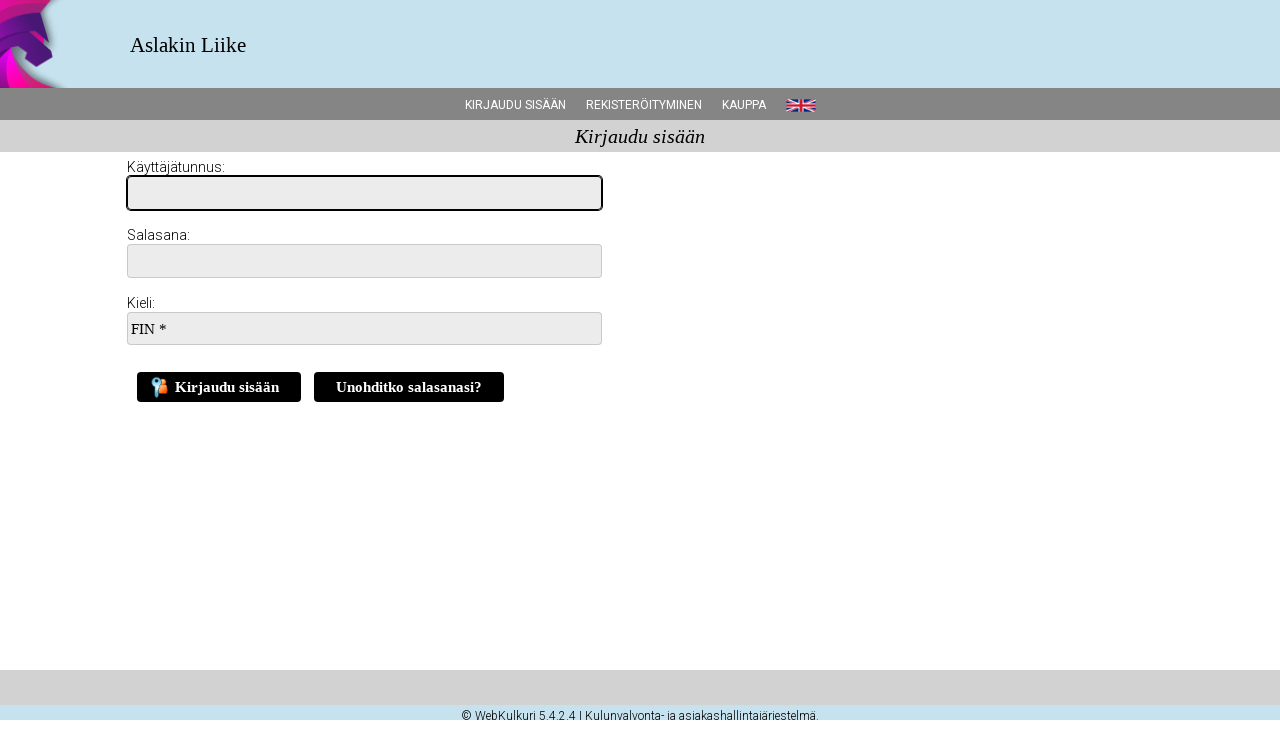

--- FILE ---
content_type: text/html; charset=cp1252
request_url: https://aslak.kulkuriaccess.fi/php/kirjaudu.php
body_size: 17583
content:

      <head>
        <title>WebKulkuri</title>
        <meta charset='utf-8' />
        <meta name='robots' content='noindex'>
        <meta name='viewport' content='width=device-width, initial-scale=1' />
        <link rel='StyleSheet' href='/css/main.css' />
        
        <link rel='StyleSheet' href='/images/css/vaalea_sininen.css' /><link rel='icon' href='/css/logo01c.ico' ><style type='text/css'>
      .headerbar {
        background-image: url(/images/logo_kulkuri.png) !important;
      }
      </style>
    </head><body id='body1' onload="laske_suljetaanko();  ">
    <script src='/js/message.js' type='text/javascript'></script>    <script type="text/javascript">
      function merkkaaMessageLuetuksi(viestiID){
        httxml = new XMLHttpRequest();
        httxml.open("GET", "/php/viestit_luettu.php?mid="+viestiID, false);
        httxml.send();
        document.getElementById("suljemut"+viestiID).style.display = "none";
      }
    </script>
    <section class='wrapper headerbar'>
      <!-- Header -->
        <header id='header' class='alt'>          
          <div class='logo'  onclick="sivullesiirry('/php/')">
          </div><div class='yritysname' onclick="sivullesiirry('/php/')">Aslakin Liike</div> 
        </header>
        <!-- Nav -->
        <nav id='menu'>
          <ul class='links'>
            <li><a href='/php/kirjaudu.php' target='_top'>Kirjaudu sis&auml;&auml;n</a></li><li><a href='/php/rekisterointi.php' target='_top'>Rekisteröityminen </a></li><li><a href='/php/' target='_top'>Kauppa </a><ul><li><a href='/php/kauppa/osta.php' target='_top'>Osta tuote </a></li></ul></li><li title='English'><a style='height: 25px;' href='/php/?lang=ENG'><img src='/css/eng.ico' alt='English' style='width: 30px; height: 25px; vertical-align: middle;'></a></li>
        </ul>
        </nav>                
        </section>
        <section class='sivumenu' onclick="showSivuValikko();">
            <div class='bmenu'>
                <span></span>
                <span></span>
                <span></span>
            </div>
        </section>
        
        
        <section id='alavalikko'>
          <div class='alavalikkorivi'>
              <style>
                #blendedMenu *{
                  padding:0;
                  margin:0;
                  border:0;
                  list-style-type:none;
                  word-spacing:0px;
                  z-index: 10000;
                }
                #blendedMenu{
                  display : inline-table;
                  width : 100%;
                  background-size : 100% 100%;
                  margin : 0px auto;
                  height : 32px;
                  text-align : center;
                  background-color : rgba(0,0,0,0.7);
                  font-size : 0px;
                }
                #blendedMenu li{
                  display : inherit;
                  position : relative;
                  margin-top : 0px;
                  margin-left : 0px;
                }
                #blendedMenu li a{
                  padding-left: 10px;
                  padding-right: 10px;
                  color:#FFF;
                  text-transform: uppercase;
                  font-size: 12px;
                  font-weight: 400;
                  display : block;
                  text-decoration : none;
                  height : 32px;
                  margin : 0px;
                  background-color : rgba(0,0,0,0);
                  text-align : center;
                  line-height : 35px;
                   white-space: nowrap;
                }
                #blendedMenu li ul li a{
                  padding-left: 10px;
                  padding-right: 10px;
                  text-decoration:none;
                  color:#FFF;
                  text-transform: uppercase;
                  font-size: 12px;
                  font-weight: 400;
                  min-width: 200px;
                  width: auto;
                  display : block;
                  text-decoration : none;
                  height : 32px;
                  margin : 0px;
                  color : #ffffff;
                  background-color : rgba(0,0,0,0);
                  text-align : center;
                  line-height : 35px;
                  white-space: nowrap;
                }
                
                #blendedMenu li ul li ul li a{
                  padding-left: 10px;
                  padding-right: 10px;
                  text-decoration:none;
                  text-transform: uppercase;
                  font-size: 12px;
                  font-weight: 400;
                  min-width: 200px;
                  width: auto;
                  display : block;
                  text-decoration : none;
                  height : 32px;
                  margin : 0px;
                  color : #ffffff;
                  background-color : rgba(0,0,0,0);
                  text-align : center;
                  line-height : 35px;
                  white-space: nowrap;
                }
                
                #blendedMenu > li > ul{
                  display : block;
                  position : absolute;
                  background-color : rgba(0,0,0,0.7);
                  z-index : 10;
                  visibility : hidden;
                  opacity : 0;
                  border-radius : 0px;
                  left : 0px;
                  white-space: nowrap;
                }
                #blendedMenu > li > ul > li > ul{
                  display : none;
                  position : absolute;
                  background-color : rgba(0,0,0,0.7);
                  z-index : 10;
                  visibility : hidden;
                  opacity : 0;
                  border-radius : 0px;
                  left : 200px;
                  top: 0px;
                  white-space: nowrap;
                }
                #blendedMenu li ul li ul li ul{
                  display : none;
                  position : absolute;
                  background-color : rgba(0,0,0,0.7);
                  z-index : 20;
                  visibility : hidden;
                  opacity : 0;
                  border-radius : 0px;
                  left : 200px;
                  top: 0px;
                  white-space: nowrap;
                }
                
                #blendedMenu li:hover > a{
                  color : rgba(255,255,255,1);
                  background-color : rgba(0,0,0,1);
                }
                #blendedMenu .active > a{
                  color : rgba(0,0,0,1);
                  background-color : rgba(120,120,120,1);
                }
                #blendedMenu li ul li:hover ul{
                  visibility : visible;
                  display: block;
                  opacity : 1;
                  left : 200px;
                  z-index: 999; 
                }
                #blendedMenu li ul li:hover ul li ul {
                  visibility: hidden;
                  display: none;
                }
                #blendedMenu li ul li ul li:hover ul{
                  visibility : visible;
                  display: block;
                  opacity : 1;
                  left : 200px;
                  z-index: 999;
                }
                #blendedMenu li:hover ul{
                  visibility : visible;
                  opacity : 1;
                }
                </style>
              <div class='menu_horizontal'>
                <ul id='blendedMenu'>
                  <li><a href='/php/kirjaudu.php' target='_top'>Kirjaudu sis&auml;&auml;n</a></li><li><a href='/php/rekisterointi.php' target='_top'>Rekisteröityminen </a></li><li><a href='/php/' target='_top'>Kauppa </a><ul><li><a href='/php/kauppa/osta.php' target='_top'>Osta tuote </a></li></ul></li><li title='English'><a style='height: 25px;' href='/php/?lang=ENG'><img src='/css/eng.ico' alt='English' style='width: 30px; height: 25px; vertical-align: middle;'></a></li>
                  
                </ul>
              </div>
          </div>
        </section>  <script type='text/javascript'>
function noudaDoOnce(){
  httxml = new XMLHttpRequest();
  httxml.open("GET", "/php/viimeinen_veto_query.php?type=1", false);
  httxml.send();
  document.getElementById("apuVeto").innerHTML = httxml.responseText;   
}
function noudaViimeisinVeto(){
    //alert("Moi!");
    noudaDoOnce();
    var muutos = document.getElementById("haeViimeVetoChbx").checked;
    window.setInterval(function(){
      httxml = new XMLHttpRequest();
      httxml.open("GET", "/php/viimeinen_veto_query.php?type=1", false);
      httxml.send();
      document.getElementById("apuVeto").innerHTML = httxml.responseText;
    }, 10000);
    if(muutos == true){
       document.getElementById("infopalkkioikea").style.display = "block";
    }else{
       document.getElementById("infopalkkioikea").style.display = "none";       
    }
}     

function noudaTyhjennusVeto(){
  var htts = new XMLHttpRequest();
  htts.open("GET", "viimeinen_veto_tyhjenna.php", false);
  htts.send();
  noudaDoOnce();
}                   
function SuljeMinunRuksi(id){
  httxml = new XMLHttpRequest();
  httxml.open("GET", "/php/sessioninpurku.php?sessionName=showViimeVeto", false);
  httxml.send();
  document.getElementById(id).style.display = "none";
}
</script>
<style type='text/css'>
#infopalkkioikea{
  width: 350px;
  height: 600px;
  background: ; 
  color: ; 
  font-family: Georgia; 
  font-size: 12pt;
}
.infoheat{
  font-size: 14pt;
  font-family: Georgia;
  color: ;
  background: -webkit-linear-gradient(#CCFFFF, #3399FF); 
}
</style><input type='checkbox' id='haeViimeVetoChbx' style='display: none;'  value='1'><div id='infopalkkioikea' style='display: none;'>
 <div class='infoheat'>Viimeisin veto 
   <a onclick="noudaTyhjennusVeto();" style='cursor: pointer; position:absolute; right: 30px;'  title='Tyhjenn&auml;'><img src='/css/tyhjenna.ico' width='20' alt='X' height='20'></a> 
   <a onclick="SuljeMinunRuksi('infopalkkioikea');" style='cursor: pointer; position:absolute; right: 8px;' title='Sulje'><img src='/css/close01.png' width='15' alt='X' height='15'></a>&#160;&#160;&#160;
   </div>
   <div id='apuVeto'></div>
</div><script type='text/javascript'>
function aa(lang, text){       
  text = text.replace(/Ã¤/gi, 'a');
  text = text.replace(/Ã¶/gi, "o");
  text = text.replace(/&auml;/gi, 'a');
  text = text.replace(/&ouml;/gi, "o");
  window.top.document.title = text;  
}
function virhesivulle(){        
  sLink = "/php/virhesivu.php"
  location.href=sLink
}
function suljeulossession(){
  sLink = "/php/index.php"
  location.href=sLink
}
function sivullesiirry(url){        
  location.href=url
}
function HaePostiNroToimiPaikka(pnroid, ptpaid){
   xmlhttp=new XMLHttpRequest();
   var valueni;
   valueni = document.getElementById(pnroid).value;
   if(valueni.length > 4){
     xmlhttp.open("GET", "/php/postitoimipaikka_hae.php?nm="+valueni, false);
     xmlhttp.send(null);
     document.getElementById(ptpaid).value=xmlhttp.responseText;
   }else{
     document.getElementById(ptpaid).value="";
   }
}
function PoistaLukko(asno, naytto){
  if(asno){
    var data = new FormData();
    data.append('asno', asno);
    data.append('naytto', naytto);        
    var xhr = new XMLHttpRequest();
    xhr.open('POST', '/php/poistalukko.php', true);
    xhr.onload = function () {
        console.log(this.responseText);
    };
    xhr.send(data);
  }  
}

function ShowPoPHaku(text, url){  
  document.getElementById('PopFrame').setAttribute("src",'');
  document.getElementById('popuphead').innerHTML = text;
  document.getElementById('PopFrame').setAttribute("src",url);
  document.getElementById("PopFrame").style.display = 'block';
  document.getElementById("PopFrame2").style.display = 'none';
  var tausta = document.getElementById("popupbg");
  var popbox = document.getElementById("popupbox");
  tausta.style.display = "block";
  popbox.style.display = "block";  
  var winWidth = window.innerWidth;
  var winHeight = window.innerHeight; 
  
  //popbox.style.left = (winWidth/10)  + "px";
  popbox.style.left = '0px';
  popbox.style.top = '100px';
  tausta.style.top = '0';  
  window.scrollTo(0, 0);
}
function suljepopup(id){
  document.getElementById("popupbg").style.display = "none";
  document.getElementById(id).style.display = "none";
}
</script>
<!DOCTYPE HTML>
    <html>
    <head>
      <link rel='StyleSheet' href='/css/main_hakunaytot.css' />
      <script src='/js/message.js' type='text/javascript'></script><script src='/js_uusi/jquery.min.js'></script>
			
      <script src='/js_uusi/jquery.scrolly.min.js'></script>
			<script src='/js_uusi/jquery.scrollex.min.js'></script>
			<script src='/js_uusi/skel.min.js'></script>
			<script src='/js_uusi/util.js'></script>
			<script src='/js_uusi/main.js'></script><link rel='StyleSheet' href='/images/css/vaalea_sininen.css' />
    </head>
    <body><div id='popupbg'>&#160;</div>
<div id='popupbox'>
  <div id='popuphead'></div>
  <div id='popupbody'><iframe id='PopFrame' src='' style='display:block;'></iframe><iframe id='PopFrame2' src='' style='display:none;'></iframe></div>
  <div id='popupfoot'><input type='button' name='sulje' onclick="suljepopup('popupbox')" value='Sulje'></div>
</div><div id='LohkoButtons'>
  <p></p>
</div>
<script type='text/javascript'>
    function PoistonVahvistus(lef, to, lomakeName, teksti, alkio, arvo, btnName){
       document.getElementById('vahvistusTeksti').innerHTML = '<b>' + teksti + '</b>';
       document.getElementById('alkio').innerHTML = alkio + ' = ' + arvo;
       document.getElementById('LomakeName').value = lomakeName;
       document.getElementById('ButtonName').value = btnName;
       
       document.getElementById('VahvistusPopUp').style.display = 'block'; 
       document.getElementById('VahvistusPopUp').style.left = lef; 
       document.getElementById('VahvistusPopUp').style.right = to; 
                 
    }
    function VarmistaPoistoOk(ind){
      if(ind == 1){
        var btnName = document.getElementById('ButtonName').value;
        var lomake = document.getElementById('LomakeName').value;
        document.getElementById(btnName).value = 1;
        document.getElementById(lomake).submit();
      }else{
        document.getElementById('VahvistusPopUp').style.display = 'none';    
      }
    }
    </script><input type='hidden' id='LomakeName' value=''>
    <input type='hidden' id='ButtonName' value=''>
      <div id='VahvistusPopUp' style='display: none;'>
      <div id='vahvistusTeksti'></div>
      <p id='alkio'></p>
      <div id='vahvistusBtns'><input type='button' class='okBtn' onclick="VarmistaPoistoOk('1');" value='&#160;&#160;&#160;&#160;&#160;&#160;&#160;&#160;Vahvista'> <input type='button' class='cancelBtn' onclick="VarmistaPoistoOk('0');" value='&#160;&#160;&#160;&#160;&#160;&#160;&#160;&#160;Peruuta'></div>
    </div>
		<!-- Main -->
			<div id='main'>
          <!-- Section -->
					<section class='wrapper style1'>
						<div class='inner'>
							<header class='align-center'>
								<h2 style='color: white;'>Kirjaudu sis&auml;&auml;n</h2>
							</header>
						</div>
					</section>
				<!-- Section -->
					<section class='wrapper style3'>
						<div class='inner'>
              <div class='formlohko'>
                <form action='login.php' method='POST' target='_top'><p>
                K&auml;ytt&auml;j&auml;tunnus: <input type='text' autofocus name='WEBKtun' style='text-transform: lowercase;' value='' size='25'><br>
                Salasana: <input type='password' name='WEBKsala' value='' size='25'><br>
                Kieli: <select textlabel name='WEBKlang'><option value='FIN' SELECTED>FIN * </option><option value='ENG'>ENG</option></select> <br>
                    <input type='submit' class='kirjauduBtn' name='kirjauduWEB' value='&#160;&#160;&#160;&#160;Kirjaudu sis&auml;&auml;n' size='50'>
                    
                    <input type='button' onclick="sivullesiirry('tunohtunut.php')" value='Unohditko salasanasi?' size='50'>
                    
                    </p></form>
              </div></div>
					</section>
          
          <!-- Section -->
					<section class='wrapper style1'>
						<div class='inner'>
						</div>
					</section>
          </div><!-- Footer -->
    <footer id='footer'>
      <div class='copyright'>
        
        <p>&copy; WebKulkuri 5.4.2.4 | Kulunvalvonta- ja asiakashallintaj&auml;rjestelm&auml;.</p>
      </div>  
    </footer>
    <div id='evastekaytanto'>
      <center>Sivustomme k&auml;ytt&auml;&auml; toimiakseen ev&auml;steit&auml;. Voit lukea ev&auml;stek&auml;yt&auml;nn&ouml;st&auml;mme lis&auml;&auml; <a href='/php/evasteet.php'>t&auml;lt&auml; sivulta</a>.</center></div>

		<!-- Scripts --><script src='/js_uusi/jquery.min.js'></script>
			
      <script src='/js_uusi/jquery.scrolly.min.js'></script>
			<script src='/js_uusi/jquery.scrollex.min.js'></script>
			<script src='/js_uusi/skel.min.js'></script>
			<script src='/js_uusi/util.js'></script>
			<script src='/js_uusi/main.js'></script></body>
</html>

--- FILE ---
content_type: text/css
request_url: https://aslak.kulkuriaccess.fi/css/main.css
body_size: 75226
content:
/*version:202506011*/

@charset "UTF-8";

@import url(font-awesome.min.css);

@import url(custom.css);

@import url(main_hakunaytot.css);

@import url("api.css");

/*@import url("api.css");*/

/*@import url(https://webkulkuri.fi/demo/assets/css/custom.css);*/
/*@import url("https://fonts.googleapis.com/css2?family=Montserrat:wght@400;900&display=swap");


*//*@import url("https://fonts.googleapis.com/css?family=Scope+One|Trocchi");*/

/*
	Urban by TEMPLATEDa
	templated.co @templatedco
	Released for free under the Creative Commons Attribution 3.0 license (templated.co/license)
*/

/* Reset */

	html, body, div, span, applet, object, iframe, h1, h2, h3, h4, h5, h6, p, blockquote, pre, a, abbr, acronym, address, big, cite, code, del, dfn, em, img, ins, kbd, q, s, samp, small, strike, strong, sub, sup, tt, var, b, u, i, center, dl, dt, dd, ol, ul, li, fieldset, form, label, legend, table, caption, tbody, tfoot, thead, tr, th, td, article, aside, canvas, details, embed, figure, figcaption, footer, header, hgroup, menu, nav, output, ruby, section, summary, time, mark, audio, video {
		margin: 0;
		padding: 0;
		border: 0;
		font-size: 100%;
		font: inherit;
		vertical-align: baseline;
	}

	article, aside, details, figcaption, figure, footer, header, hgroup, menu, nav, section {
		display: block;
	}

	body {
		line-height: 1;
	}

	ol, ul {
		list-style: none;
	}

	blockquote, q {
		quotes: none;
	}

	blockquote:before, blockquote:after, q:before, q:after {
		content: '';
		content: none;
	}

	table {
		border-collapse: collapse;
		border-spacing: 0;
	}

	body {
		-webkit-text-size-adjust: none;
		width: 100vw;
		height: 100vh;
	}

/* Box Model */

	*, *:before, *:after {
		-moz-box-sizing: border-box;
		-webkit-box-sizing: border-box;
		box-sizing: border-box;
	}

/* Containers */

	.container {
		margin-left: auto;
		margin-right: auto;
	}

	.container.\31 25\25 {
		width: 100%;
		max-width: 100em;
		min-width: 80em;
	}

	.container.\37 5\25 {
		width: 60em;
	}

	.container.\35 0\25 {
		width: 40em;
	}

	.container.\32 5\25 {
		width: 20em;
	}

	.container {
		width: 80em;
	}
  
  
  .container_orderlist{
    display: grid;
    grid-template-rows: repeat(10, 1fr);
    gap: 1px;
  }
  
  
  .box_order{
    border: 1px solid #666;
    background-color: #ddd;
    border-radius: .5em;
    padding: 10px;
    cursor: move;
    color: #000000;
  }
  
  #stickyplace{
	  position: sticky;
	  top: 0px;
	  z-index: 999;
	  /*background-color: #000000;*/
  }
  #typko{
	  padding-top: 200px;
	  margin-top: -200px;
  }
  #typne{
	  padding-top: 200px;
	  margin-top: -200px;
  }

	@media screen and (max-width: 1680px) {

		.container.\31 25\25 {
			width: 100%;
			max-width: 100em;
			min-width: 80em;
		}

		.container.\37 5\25 {
			width: 60em;
		}

		.container.\35 0\25 {
			width: 40em;
		}

		.container.\32 5\25 {
			width: 20em;
		}

		.container {
			width: 80em;
		}

	}

	@media screen and (max-width: 1280px) {

		.container.\31 25\25 {
			width: 100%;
			max-width: 81.25em;
			min-width: 65em;
		}

		.container.\37 5\25 {
			width: 48.75em;
		}

		.container.\35 0\25 {
			width: 32.5em;
		}

		.container.\32 5\25 {
			width: 16.25em;
		}

		.container {
			width: 65em;
		}

	}

	@media screen and (max-width: 980px) {

		.container.\31 25\25 {
			width: 100%;
			max-width: 112.5%;
			min-width: 90%;
		}

		.container.\37 5\25 {
			width: 67.5%;
		}

		.container.\35 0\25 {
			width: 45%;
		}

		.container.\32 5\25 {
			width: 22.5%;
		}

		.container {
			width: 90%;
		}

	}

	@media screen and (max-width: 736px) {

		.container.\31 25\25 {
			width: 100%;
			max-width: 112.5%;
			min-width: 90%;
		}

		.container.\37 5\25 {
			width: 67.5%;
		}

		.container.\35 0\25 {
			width: 45%;
		}

		.container.\32 5\25 {
			width: 22.5%;
		}

		.container {
			width: 90% !important;
		}

	}

	@media screen and (max-width: 480px) {

		.container.\31 25\25 {
			width: 100%;
			max-width: 112.5%;
			min-width: 90%;
		}

		.container.\37 5\25 {
			width: 67.5%;
		}

		.container.\35 0\25 {
			width: 45%;
		}

		.container.\32 5\25 {
			width: 22.5%;
		}

		.container {
			width: 90% !important;
		}

	}

	/* Painonapit */
	.painonapit div:nth-child(even){
		padding: 10px;
		border: 5px inset #000000;
	}
	.painonapit div:nth-child(odd){
		padding: 10px;
		border: 5px outset #000000;
	}

	/* Grid */

	.row {
		border-bottom: solid 1px transparent;
		-moz-box-sizing: border-box;
		-webkit-box-sizing: border-box;
		box-sizing: border-box;
	}

	.row > * {
		float: left;
		-moz-box-sizing: border-box;
		-webkit-box-sizing: border-box;
		box-sizing: border-box;
	}

	.row:after, .row:before {
		content: '';
		display: block;
		clear: both;
		height: 0;
	}

	.row.uniform > * > :first-child {
		margin-top: 0;
	}

	.row.uniform > * > :last-child {
		margin-bottom: 0;
	}

	.row.\30 \25 > * {
		padding: 0 0 0 0em;
	}

	.row.\30 \25 {
		margin: 0 0 -1px 0em;
	}

	.row.uniform.\30 \25 > * {
		padding: 0em 0 0 0em;
	}

	.row.uniform.\30 \25 {
		margin: 0em 0 -1px 0em;
	}

	.row > * {
		padding: 0 0 0 2em;
	}

	.row {
		margin: 0 0 -1px -2em;
	}

	.row.uniform > * {
		padding: 2em 0 0 2em;
	}

	.row.uniform {
		margin: -2em 0 -1px -2em;
	}

	.row.\32 00\25 > * {
		padding: 0 0 0 4em;
	}

	.row.\32 00\25 {
		margin: 0 0 -1px -4em;
	}

	.row.uniform.\32 00\25 > * {
		padding: 4em 0 0 4em;
	}

	.row.uniform.\32 00\25 {
		margin: -4em 0 -1px -4em;
	}

	.row.\31 50\25 > * {
		padding: 0 0 0 3em;
	}

	.row.\31 50\25 {
		margin: 0 0 -1px -3em;
	}

	.row.uniform.\31 50\25 > * {
		padding: 3em 0 0 3em;
	}

	.row.uniform.\31 50\25 {
		margin: -3em 0 -1px -3em;
	}

	.row.\35 0\25 > * {
		padding: 0 0 0 1em;
	}

	.row.\35 0\25 {
		margin: 0 0 -1px -1em;
	}

	.row.uniform.\35 0\25 > * {
		padding: 1em 0 0 1em;
	}

	.row.uniform.\35 0\25 {
		margin: -1em 0 -1px -1em;
	}

	.row.\32 5\25 > * {
		padding: 0 0 0 0.5em;
	}

	.row.\32 5\25 {
		margin: 0 0 -1px -0.5em;
	}

	.row.uniform.\32 5\25 > * {
		padding: 0.5em 0 0 0.5em;
	}

	.row.uniform.\32 5\25 {
		margin: -0.5em 0 -1px -0.5em;
	}

	.\31 2u, .\31 2u\24 {
		width: 100%;
		clear: none;
		margin-left: 0;
	}

	.\31 1u, .\31 1u\24 {
		width: 91.6666666667%;
		clear: none;
		margin-left: 0;
	}

	.\31 0u, .\31 0u\24 {
		width: 83.3333333333%;
		clear: none;
		margin-left: 0;
	}

	.\39 u, .\39 u\24 {
		width: 75%;
		clear: none;
		margin-left: 0;
	}

	.\38 u, .\38 u\24 {
		width: 66.6666666667%;
		clear: none;
		margin-left: 0;
	}

	.\37 u, .\37 u\24 {
		width: 58.3333333333%;
		clear: none;
		margin-left: 0;
	}

	.\36 u, .\36 u\24 {
		width: 50%;
		clear: none;
		margin-left: 0;
	}

	.\35 u, .\35 u\24 {
		width: 41.6666666667%;
		clear: none;
		margin-left: 0;
	}

	.\34 u, .\34 u\24 {
		width: 33.3333333333%;
		clear: none;
		margin-left: 0;
	}

	.\33 u, .\33 u\24 {
		width: 25%;
		clear: none;
		margin-left: 0;
	}

	.\32 u, .\32 u\24 {
		width: 16.6666666667%;
		clear: none;
		margin-left: 0;
	}

	.\31 u, .\31 u\24 {
		width: 8.3333333333%;
		clear: none;
		margin-left: 0;
	}

	.\31 2u\24 + *,
	.\31 1u\24 + *,
	.\31 0u\24 + *,
	.\39 u\24 + *,
	.\38 u\24 + *,
	.\37 u\24 + *,
	.\36 u\24 + *,
	.\35 u\24 + *,
	.\34 u\24 + *,
	.\33 u\24 + *,
	.\32 u\24 + *,
	.\31 u\24 + * {
		clear: left;
	}

	.\-11u {
		margin-left: 91.66667%;
	}

	.\-10u {
		margin-left: 83.33333%;
	}

	.\-9u {
		margin-left: 75%;
	}

	.\-8u {
		margin-left: 66.66667%;
	}

	.\-7u {
		margin-left: 58.33333%;
	}

	.\-6u {
		margin-left: 50%;
	}

	.\-5u {
		margin-left: 41.66667%;
	}

	.\-4u {
		margin-left: 33.33333%;
	}

	.\-3u {
		margin-left: 25%;
	}

	.\-2u {
		margin-left: 16.66667%;
	}

	.\-1u {
		margin-left: 8.33333%;
	}

	@media screen and (max-width: 1680px) {

		.row > * {
			padding: 0 0 0 2em;
		}

		.row {
			margin: 0 0 -1px -2em;
		}

		.row.uniform > * {
			padding: 2em 0 0 2em;
		}

		.row.uniform {
			margin: -2em 0 -1px -2em;
		}

		.row.\32 00\25 > * {
			padding: 0 0 0 4em;
		}

		.row.\32 00\25 {
			margin: 0 0 -1px -4em;
		}

		.row.uniform.\32 00\25 > * {
			padding: 4em 0 0 4em;
		}

		.row.uniform.\32 00\25 {
			margin: -4em 0 -1px -4em;
		}

		.row.\31 50\25 > * {
			padding: 0 0 0 3em;
		}

		.row.\31 50\25 {
			margin: 0 0 -1px -3em;
		}

		.row.uniform.\31 50\25 > * {
			padding: 3em 0 0 3em;
		}

		.row.uniform.\31 50\25 {
			margin: -3em 0 -1px -3em;
		}

		.row.\35 0\25 > * {
			padding: 0 0 0 1em;
		}

		.row.\35 0\25 {
			margin: 0 0 -1px -1em;
		}

		.row.uniform.\35 0\25 > * {
			padding: 1em 0 0 1em;
		}

		.row.uniform.\35 0\25 {
			margin: -1em 0 -1px -1em;
		}

		.row.\32 5\25 > * {
			padding: 0 0 0 0.5em;
		}

		.row.\32 5\25 {
			margin: 0 0 -1px -0.5em;
		}

		.row.uniform.\32 5\25 > * {
			padding: 0.5em 0 0 0.5em;
		}

		.row.uniform.\32 5\25 {
			margin: -0.5em 0 -1px -0.5em;
		}

		.\31 2u\28xlarge\29, .\31 2u\24\28xlarge\29 {
			width: 100%;
			clear: none;
			margin-left: 0;
		}

		.\31 1u\28xlarge\29, .\31 1u\24\28xlarge\29 {
			width: 91.6666666667%;
			clear: none;
			margin-left: 0;
		}

		.\31 0u\28xlarge\29, .\31 0u\24\28xlarge\29 {
			width: 83.3333333333%;
			clear: none;
			margin-left: 0;
		}

		.\39 u\28xlarge\29, .\39 u\24\28xlarge\29 {
			width: 75%;
			clear: none;
			margin-left: 0;
		}

		.\38 u\28xlarge\29, .\38 u\24\28xlarge\29 {
			width: 66.6666666667%;
			clear: none;
			margin-left: 0;
		}

		.\37 u\28xlarge\29, .\37 u\24\28xlarge\29 {
			width: 58.3333333333%;
			clear: none;
			margin-left: 0;
		}

		.\36 u\28xlarge\29, .\36 u\24\28xlarge\29 {
			width: 50%;
			clear: none;
			margin-left: 0;
		}

		.\35 u\28xlarge\29, .\35 u\24\28xlarge\29 {
			width: 41.6666666667%;
			clear: none;
			margin-left: 0;
		}

		.\34 u\28xlarge\29, .\34 u\24\28xlarge\29 {
			width: 33.3333333333%;
			clear: none;
			margin-left: 0;
		}

		.\33 u\28xlarge\29, .\33 u\24\28xlarge\29 {
			width: 25%;
			clear: none;
			margin-left: 0;
		}

		.\32 u\28xlarge\29, .\32 u\24\28xlarge\29 {
			width: 16.6666666667%;
			clear: none;
			margin-left: 0;
		}

		.\31 u\28xlarge\29, .\31 u\24\28xlarge\29 {
			width: 8.3333333333%;
			clear: none;
			margin-left: 0;
		}

		.\31 2u\24\28xlarge\29 + *,
		.\31 1u\24\28xlarge\29 + *,
		.\31 0u\24\28xlarge\29 + *,
		.\39 u\24\28xlarge\29 + *,
		.\38 u\24\28xlarge\29 + *,
		.\37 u\24\28xlarge\29 + *,
		.\36 u\24\28xlarge\29 + *,
		.\35 u\24\28xlarge\29 + *,
		.\34 u\24\28xlarge\29 + *,
		.\33 u\24\28xlarge\29 + *,
		.\32 u\24\28xlarge\29 + *,
		.\31 u\24\28xlarge\29 + * {
			clear: left;
		}

		.\-11u\28xlarge\29 {
			margin-left: 91.66667%;
		}

		.\-10u\28xlarge\29 {
			margin-left: 83.33333%;
		}

		.\-9u\28xlarge\29 {
			margin-left: 75%;
		}

		.\-8u\28xlarge\29 {
			margin-left: 66.66667%;
		}

		.\-7u\28xlarge\29 {
			margin-left: 58.33333%;
		}

		.\-6u\28xlarge\29 {
			margin-left: 50%;
		}

		.\-5u\28xlarge\29 {
			margin-left: 41.66667%;
		}

		.\-4u\28xlarge\29 {
			margin-left: 33.33333%;
		}

		.\-3u\28xlarge\29 {
			margin-left: 25%;
		}

		.\-2u\28xlarge\29 {
			margin-left: 16.66667%;
		}

		.\-1u\28xlarge\29 {
			margin-left: 8.33333%;
		}

	}

	@media screen and (max-width: 1280px) {

		.row > * {
			padding: 0 0 0 1.5em;
		}

		.row {
			margin: 0 0 -1px -1.5em;
		}

		.row.uniform > * {
			padding: 1.5em 0 0 1.5em;
		}

		.row.uniform {
			margin: -1.5em 0 -1px -1.5em;
		}

		.row.\32 00\25 > * {
			padding: 0 0 0 3em;
		}

		.row.\32 00\25 {
			margin: 0 0 -1px -3em;
		}

		.row.uniform.\32 00\25 > * {
			padding: 3em 0 0 3em;
		}

		.row.uniform.\32 00\25 {
			margin: -3em 0 -1px -3em;
		}

		.row.\31 50\25 > * {
			padding: 0 0 0 2.25em;
		}

		.row.\31 50\25 {
			margin: 0 0 -1px -2.25em;
		}

		.row.uniform.\31 50\25 > * {
			padding: 2.25em 0 0 2.25em;
		}

		.row.uniform.\31 50\25 {
			margin: -2.25em 0 -1px -2.25em;
		}

		.row.\35 0\25 > * {
			padding: 0 0 0 0.75em;
		}

		.row.\35 0\25 {
			margin: 0 0 -1px -0.75em;
		}

		.row.uniform.\35 0\25 > * {
			padding: 0.75em 0 0 0.75em;
		}

		.row.uniform.\35 0\25 {
			margin: -0.75em 0 -1px -0.75em;
		}

		.row.\32 5\25 > * {
			padding: 0 0 0 0.375em;
		}

		.row.\32 5\25 {
			margin: 0 0 -1px -0.375em;
		}

		.row.uniform.\32 5\25 > * {
			padding: 0.375em 0 0 0.375em;
		}

		.row.uniform.\32 5\25 {
			margin: -0.375em 0 -1px -0.375em;
		}

		.\31 2u\28large\29, .\31 2u\24\28large\29 {
			width: 100%;
			clear: none;
			margin-left: 0;
		}

		.\31 1u\28large\29, .\31 1u\24\28large\29 {
			width: 91.6666666667%;
			clear: none;
			margin-left: 0;
		}

		.\31 0u\28large\29, .\31 0u\24\28large\29 {
			width: 83.3333333333%;
			clear: none;
			margin-left: 0;
		}

		.\39 u\28large\29, .\39 u\24\28large\29 {
			width: 75%;
			clear: none;
			margin-left: 0;
		}

		.\38 u\28large\29, .\38 u\24\28large\29 {
			width: 66.6666666667%;
			clear: none;
			margin-left: 0;
		}

		.\37 u\28large\29, .\37 u\24\28large\29 {
			width: 58.3333333333%;
			clear: none;
			margin-left: 0;
		}

		.\36 u\28large\29, .\36 u\24\28large\29 {
			width: 50%;
			clear: none;
			margin-left: 0;
		}

		.\35 u\28large\29, .\35 u\24\28large\29 {
			width: 41.6666666667%;
			clear: none;
			margin-left: 0;
		}

		.\34 u\28large\29, .\34 u\24\28large\29 {
			width: 33.3333333333%;
			clear: none;
			margin-left: 0;
		}

		.\33 u\28large\29, .\33 u\24\28large\29 {
			width: 25%;
			clear: none;
			margin-left: 0;
		}

		.\32 u\28large\29, .\32 u\24\28large\29 {
			width: 16.6666666667%;
			clear: none;
			margin-left: 0;
		}

		.\31 u\28large\29, .\31 u\24\28large\29 {
			width: 8.3333333333%;
			clear: none;
			margin-left: 0;
		}

		.\31 2u\24\28large\29 + *,
		.\31 1u\24\28large\29 + *,
		.\31 0u\24\28large\29 + *,
		.\39 u\24\28large\29 + *,
		.\38 u\24\28large\29 + *,
		.\37 u\24\28large\29 + *,
		.\36 u\24\28large\29 + *,
		.\35 u\24\28large\29 + *,
		.\34 u\24\28large\29 + *,
		.\33 u\24\28large\29 + *,
		.\32 u\24\28large\29 + *,
		.\31 u\24\28large\29 + * {
			clear: left;
		}

		.\-11u\28large\29 {
			margin-left: 91.66667%;
		}

		.\-10u\28large\29 {
			margin-left: 83.33333%;
		}

		.\-9u\28large\29 {
			margin-left: 75%;
		}

		.\-8u\28large\29 {
			margin-left: 66.66667%;
		}

		.\-7u\28large\29 {
			margin-left: 58.33333%;
		}

		.\-6u\28large\29 {
			margin-left: 50%;
		}

		.\-5u\28large\29 {
			margin-left: 41.66667%;
		}

		.\-4u\28large\29 {
			margin-left: 33.33333%;
		}

		.\-3u\28large\29 {
			margin-left: 25%;
		}

		.\-2u\28large\29 {
			margin-left: 16.66667%;
		}

		.\-1u\28large\29 {
			margin-left: 8.33333%;
		}

	}

	@media screen and (max-width: 980px) {

		.row > * {
			padding: 0 0 0 1.5em;
		}

		.row {
			margin: 0 0 -1px -1.5em;
		}

		.row.uniform > * {
			padding: 1.5em 0 0 1.5em;
		}

		.row.uniform {
			margin: -1.5em 0 -1px -1.5em;
		}

		.row.\32 00\25 > * {
			padding: 0 0 0 3em;
		}

		.row.\32 00\25 {
			margin: 0 0 -1px -3em;
		}

		.row.uniform.\32 00\25 > * {
			padding: 3em 0 0 3em;
		}

		.row.uniform.\32 00\25 {
			margin: -3em 0 -1px -3em;
		}

		.row.\31 50\25 > * {
			padding: 0 0 0 2.25em;
		}

		.row.\31 50\25 {
			margin: 0 0 -1px -2.25em;
		}

		.row.uniform.\31 50\25 > * {
			padding: 2.25em 0 0 2.25em;
		}

		.row.uniform.\31 50\25 {
			margin: -2.25em 0 -1px -2.25em;
		}

		.row.\35 0\25 > * {
			padding: 0 0 0 0.75em;
		}

		.row.\35 0\25 {
			margin: 0 0 -1px -0.75em;
		}

		.row.uniform.\35 0\25 > * {
			padding: 0.75em 0 0 0.75em;
		}

		.row.uniform.\35 0\25 {
			margin: -0.75em 0 -1px -0.75em;
		}

		.row.\32 5\25 > * {
			padding: 0 0 0 0.375em;
		}

		.row.\32 5\25 {
			margin: 0 0 -1px -0.375em;
		}

		.row.uniform.\32 5\25 > * {
			padding: 0.375em 0 0 0.375em;
		}

		.row.uniform.\32 5\25 {
			margin: -0.375em 0 -1px -0.375em;
		}

		.\31 2u\28medium\29, .\31 2u\24\28medium\29 {
			width: 100%;
			clear: none;
			margin-left: 0;
		}

		.\31 1u\28medium\29, .\31 1u\24\28medium\29 {
			width: 91.6666666667%;
			clear: none;
			margin-left: 0;
		}

		.\31 0u\28medium\29, .\31 0u\24\28medium\29 {
			width: 83.3333333333%;
			clear: none;
			margin-left: 0;
		}

		.\39 u\28medium\29, .\39 u\24\28medium\29 {
			width: 75%;
			clear: none;
			margin-left: 0;
		}

		.\38 u\28medium\29, .\38 u\24\28medium\29 {
			width: 66.6666666667%;
			clear: none;
			margin-left: 0;
		}

		.\37 u\28medium\29, .\37 u\24\28medium\29 {
			width: 58.3333333333%;
			clear: none;
			margin-left: 0;
		}

		.\36 u\28medium\29, .\36 u\24\28medium\29 {
			width: 50%;
			clear: none;
			margin-left: 0;
		}

		.\35 u\28medium\29, .\35 u\24\28medium\29 {
			width: 41.6666666667%;
			clear: none;
			margin-left: 0;
		}

		.\34 u\28medium\29, .\34 u\24\28medium\29 {
			width: 33.3333333333%;
			clear: none;
			margin-left: 0;
		}

		.\33 u\28medium\29, .\33 u\24\28medium\29 {
			width: 25%;
			clear: none;
			margin-left: 0;
		}

		.\32 u\28medium\29, .\32 u\24\28medium\29 {
			width: 16.6666666667%;
			clear: none;
			margin-left: 0;
		}

		.\31 u\28medium\29, .\31 u\24\28medium\29 {
			width: 8.3333333333%;
			clear: none;
			margin-left: 0;
		}

		.\31 2u\24\28medium\29 + *,
		.\31 1u\24\28medium\29 + *,
		.\31 0u\24\28medium\29 + *,
		.\39 u\24\28medium\29 + *,
		.\38 u\24\28medium\29 + *,
		.\37 u\24\28medium\29 + *,
		.\36 u\24\28medium\29 + *,
		.\35 u\24\28medium\29 + *,
		.\34 u\24\28medium\29 + *,
		.\33 u\24\28medium\29 + *,
		.\32 u\24\28medium\29 + *,
		.\31 u\24\28medium\29 + * {
			clear: left;
		}

		.\-11u\28medium\29 {
			margin-left: 91.66667%;
		}

		.\-10u\28medium\29 {
			margin-left: 83.33333%;
		}

		.\-9u\28medium\29 {
			margin-left: 75%;
		}

		.\-8u\28medium\29 {
			margin-left: 66.66667%;
		}

		.\-7u\28medium\29 {
			margin-left: 58.33333%;
		}

		.\-6u\28medium\29 {
			margin-left: 50%;
		}

		.\-5u\28medium\29 {
			margin-left: 41.66667%;
		}

		.\-4u\28medium\29 {
			margin-left: 33.33333%;
		}

		.\-3u\28medium\29 {
			margin-left: 25%;
		}

		.\-2u\28medium\29 {
			margin-left: 16.66667%;
		}

		.\-1u\28medium\29 {
			margin-left: 8.33333%;
		}

	}

	@media screen and (max-width: 736px) {

		.row > * {
			padding: 0 0 0 1.25em;
		}

		.row {
			margin: 0 0 -1px -1.25em;
		}

		.row.uniform > * {
			padding: 1.25em 0 0 1.25em;
		}

		.row.uniform {
			margin: -1.25em 0 -1px -1.25em;
		}

		.row.\32 00\25 > * {
			padding: 0 0 0 2.5em;
		}

		.row.\32 00\25 {
			margin: 0 0 -1px -2.5em;
		}

		.row.uniform.\32 00\25 > * {
			padding: 2.5em 0 0 2.5em;
		}

		.row.uniform.\32 00\25 {
			margin: -2.5em 0 -1px -2.5em;
		}

		.row.\31 50\25 > * {
			padding: 0 0 0 1.875em;
		}

		.row.\31 50\25 {
			margin: 0 0 -1px -1.875em;
		}

		.row.uniform.\31 50\25 > * {
			padding: 1.875em 0 0 1.875em;
		}

		.row.uniform.\31 50\25 {
			margin: -1.875em 0 -1px -1.875em;
		}

		.row.\35 0\25 > * {
			padding: 0 0 0 0.625em;
		}

		.row.\35 0\25 {
			margin: 0 0 -1px -0.625em;
		}

		.row.uniform.\35 0\25 > * {
			padding: 0.625em 0 0 0.625em;
		}

		.row.uniform.\35 0\25 {
			margin: -0.625em 0 -1px -0.625em;
		}

		.row.\32 5\25 > * {
			padding: 0 0 0 0.3125em;
		}

		.row.\32 5\25 {
			margin: 0 0 -1px -0.3125em;
		}

		.row.uniform.\32 5\25 > * {
			padding: 0.3125em 0 0 0.3125em;
		}

		.row.uniform.\32 5\25 {
			margin: -0.3125em 0 -1px -0.3125em;
		}

		.\31 2u\28small\29, .\31 2u\24\28small\29 {
			width: 100%;
			clear: none;
			margin-left: 0;
		}

		.\31 1u\28small\29, .\31 1u\24\28small\29 {
			width: 91.6666666667%;
			clear: none;
			margin-left: 0;
		}

		.\31 0u\28small\29, .\31 0u\24\28small\29 {
			width: 83.3333333333%;
			clear: none;
			margin-left: 0;
		}

		.\39 u\28small\29, .\39 u\24\28small\29 {
			width: 75%;
			clear: none;
			margin-left: 0;
		}

		.\38 u\28small\29, .\38 u\24\28small\29 {
			width: 66.6666666667%;
			clear: none;
			margin-left: 0;
		}

		.\37 u\28small\29, .\37 u\24\28small\29 {
			width: 58.3333333333%;
			clear: none;
			margin-left: 0;
		}

		.\36 u\28small\29, .\36 u\24\28small\29 {
			width: 50%;
			clear: none;
			margin-left: 0;
		}

		.\35 u\28small\29, .\35 u\24\28small\29 {
			width: 41.6666666667%;
			clear: none;
			margin-left: 0;
		}

		.\34 u\28small\29, .\34 u\24\28small\29 {
			width: 33.3333333333%;
			clear: none;
			margin-left: 0;
		}

		.\33 u\28small\29, .\33 u\24\28small\29 {
			width: 25%;
			clear: none;
			margin-left: 0;
		}

		.\32 u\28small\29, .\32 u\24\28small\29 {
			width: 16.6666666667%;
			clear: none;
			margin-left: 0;
		}

		.\31 u\28small\29, .\31 u\24\28small\29 {
			width: 8.3333333333%;
			clear: none;
			margin-left: 0;
		}

		.\31 2u\24\28small\29 + *,
		.\31 1u\24\28small\29 + *,
		.\31 0u\24\28small\29 + *,
		.\39 u\24\28small\29 + *,
		.\38 u\24\28small\29 + *,
		.\37 u\24\28small\29 + *,
		.\36 u\24\28small\29 + *,
		.\35 u\24\28small\29 + *,
		.\34 u\24\28small\29 + *,
		.\33 u\24\28small\29 + *,
		.\32 u\24\28small\29 + *,
		.\31 u\24\28small\29 + * {
			clear: left;
		}

		.\-11u\28small\29 {
			margin-left: 91.66667%;
		}

		.\-10u\28small\29 {
			margin-left: 83.33333%;
		}

		.\-9u\28small\29 {
			margin-left: 75%;
		}

		.\-8u\28small\29 {
			margin-left: 66.66667%;
		}

		.\-7u\28small\29 {
			margin-left: 58.33333%;
		}

		.\-6u\28small\29 {
			margin-left: 50%;
		}

		.\-5u\28small\29 {
			margin-left: 41.66667%;
		}

		.\-4u\28small\29 {
			margin-left: 33.33333%;
		}

		.\-3u\28small\29 {
			margin-left: 25%;
		}

		.\-2u\28small\29 {
			margin-left: 16.66667%;
		}

		.\-1u\28small\29 {
			margin-left: 8.33333%;
		}

	}

	@media screen and (max-width: 480px) {

		.row > * {
			padding: 0 0 0 1.25em;
		}

		.row {
			margin: 0 0 -1px -1.25em;
		}

		.row.uniform > * {
			padding: 1.25em 0 0 1.25em;
		}

		.row.uniform {
			margin: -1.25em 0 -1px -1.25em;
		}

		.row.\32 00\25 > * {
			padding: 0 0 0 2.5em;
		}

		.row.\32 00\25 {
			margin: 0 0 -1px -2.5em;
		}

		.row.uniform.\32 00\25 > * {
			padding: 2.5em 0 0 2.5em;
		}

		.row.uniform.\32 00\25 {
			margin: -2.5em 0 -1px -2.5em;
		}

		.row.\31 50\25 > * {
			padding: 0 0 0 1.875em;
		}

		.row.\31 50\25 {
			margin: 0 0 -1px -1.875em;
		}

		.row.uniform.\31 50\25 > * {
			padding: 1.875em 0 0 1.875em;
		}

		.row.uniform.\31 50\25 {
			margin: -1.875em 0 -1px -1.875em;
		}

		.row.\35 0\25 > * {
			padding: 0 0 0 0.625em;
		}

		.row.\35 0\25 {
			margin: 0 0 -1px -0.625em;
		}

		.row.uniform.\35 0\25 > * {
			padding: 0.625em 0 0 0.625em;
		}

		.row.uniform.\35 0\25 {
			margin: -0.625em 0 -1px -0.625em;
		}

		.row.\32 5\25 > * {
			padding: 0 0 0 0.3125em;
		}

		.row.\32 5\25 {
			margin: 0 0 -1px -0.3125em;
		}

		.row.uniform.\32 5\25 > * {
			padding: 0.3125em 0 0 0.3125em;
		}

		.row.uniform.\32 5\25 {
			margin: -0.3125em 0 -1px -0.3125em;
		}

		.\31 2u\28xsmall\29, .\31 2u\24\28xsmall\29 {
			width: 100%;
			clear: none;
			margin-left: 0;
		}

		.\31 1u\28xsmall\29, .\31 1u\24\28xsmall\29 {
			width: 91.6666666667%;
			clear: none;
			margin-left: 0;
		}

		.\31 0u\28xsmall\29, .\31 0u\24\28xsmall\29 {
			width: 83.3333333333%;
			clear: none;
			margin-left: 0;
		}

		.\39 u\28xsmall\29, .\39 u\24\28xsmall\29 {
			width: 75%;
			clear: none;
			margin-left: 0;
		}

		.\38 u\28xsmall\29, .\38 u\24\28xsmall\29 {
			width: 66.6666666667%;
			clear: none;
			margin-left: 0;
		}

		.\37 u\28xsmall\29, .\37 u\24\28xsmall\29 {
			width: 58.3333333333%;
			clear: none;
			margin-left: 0;
		}

		.\36 u\28xsmall\29, .\36 u\24\28xsmall\29 {
			width: 50%;
			clear: none;
			margin-left: 0;
		}

		.\35 u\28xsmall\29, .\35 u\24\28xsmall\29 {
			width: 41.6666666667%;
			clear: none;
			margin-left: 0;
		}

		.\34 u\28xsmall\29, .\34 u\24\28xsmall\29 {
			width: 33.3333333333%;
			clear: none;
			margin-left: 0;
		}

		.\33 u\28xsmall\29, .\33 u\24\28xsmall\29 {
			width: 25%;
			clear: none;
			margin-left: 0;
		}

		.\32 u\28xsmall\29, .\32 u\24\28xsmall\29 {
			width: 16.6666666667%;
			clear: none;
			margin-left: 0;
		}

		.\31 u\28xsmall\29, .\31 u\24\28xsmall\29 {
			width: 8.3333333333%;
			clear: none;
			margin-left: 0;
		}

		.\31 2u\24\28xsmall\29 + *,
		.\31 1u\24\28xsmall\29 + *,
		.\31 0u\24\28xsmall\29 + *,
		.\39 u\24\28xsmall\29 + *,
		.\38 u\24\28xsmall\29 + *,
		.\37 u\24\28xsmall\29 + *,
		.\36 u\24\28xsmall\29 + *,
		.\35 u\24\28xsmall\29 + *,
		.\34 u\24\28xsmall\29 + *,
		.\33 u\24\28xsmall\29 + *,
		.\32 u\24\28xsmall\29 + *,
		.\31 u\24\28xsmall\29 + * {
			clear: left;
		}

		.\-11u\28xsmall\29 {
			margin-left: 91.66667%;
		}

		.\-10u\28xsmall\29 {
			margin-left: 83.33333%;
		}

		.\-9u\28xsmall\29 {
			margin-left: 75%;
		}

		.\-8u\28xsmall\29 {
			margin-left: 66.66667%;
		}

		.\-7u\28xsmall\29 {
			margin-left: 58.33333%;
		}

		.\-6u\28xsmall\29 {
			margin-left: 50%;
		}

		.\-5u\28xsmall\29 {
			margin-left: 41.66667%;
		}

		.\-4u\28xsmall\29 {
			margin-left: 33.33333%;
		}

		.\-3u\28xsmall\29 {
			margin-left: 25%;
		}

		.\-2u\28xsmall\29 {
			margin-left: 16.66667%;
		}

		.\-1u\28xsmall\29 {
			margin-left: 8.33333%;
		}

	}

/* Basic */

	@-ms-viewport {
		width: device-width;
	}

	body {
		-ms-overflow-style: scrollbar;
	}

	@media screen and (max-width: 480px) {

		html, body {
			min-width: 320px;
		}

	}

	body {
		background: #fff;
	}

		body.is-loading *, body.is-loading *:before, body.is-loading *:after {
			-moz-animation: none !important;
			-webkit-animation: none !important;
			-ms-animation: none !important;
			animation: none !important;
			-moz-transition: none !important;
			-webkit-transition: none !important;
			-ms-transition: none !important;
			transition: none !important;
		}

/* Type */

	body {
		background-color: #fff;
		color: #999999;
	}

	body, input, select, textarea {
		font-family: "Scope One", serif;
		font-size: 13pt;
		font-weight: 300;
		line-height: 1.65;
	}

		@media screen and (max-width: 1680px) {

			body, input, select, textarea {
				font-size: 11pt;
			}

		}

		@media screen and (max-width: 1280px) {

			body, input, select, textarea {
				font-size: 11pt;
			}

		}

		@media screen and (max-width: 980px) {

			body, input, select, textarea {
				font-size: 12pt;
			}

		}

		@media screen and (max-width: 736px) {

			body, input, select, textarea {
				font-size: 12pt;
			}

		}

		@media screen and (max-width: 480px) {

			body, input, select, textarea {
				font-size: 12pt;
			}

		}

	a {
		-moz-transition: color 0.2s ease-in-out;
		-webkit-transition: color 0.2s ease-in-out;
		-ms-transition: color 0.2s ease-in-out;
		transition: color 0.2s ease-in-out;
		text-decoration: none;
	}

	strong, b {
		font-weight: 700;
	}

	em, i {
		font-style: italic;
	}

	p {
		margin: 0 0 2em 0;
	}

	h1, h2, h3, h4, h5, h6 {
		line-height: 1.5;
		margin: 0 0 0em 0;
	}

		h1 a, h2 a, h3 a, h4 a, h5 a, h6 a {
			color: inherit;
			text-decoration: none;
		}

	h1 {
		font-size: 3em;
		margin-bottom: .25em;
	}

		@media screen and (max-width: 736px) {

			h1 {
				font-size: 2.5em;
			}

		}

	h2 {
		font-size: 2.5em;
	}

		@media screen and (max-width: 736px) {

			h2 {
				font-size: 2em;
			}

		}

		@media screen and (max-width: 480px) {

			h2 {
				font-size: 1.5em;
			}

		}

	h3 {
		font-size: 1.75em;
	}

		@media screen and (max-width: 736px) {

			h3 {
				font-size: 1.5em;
			}

		}

		@media screen and (max-width: 480px) {

			h3 {
				font-size: 1.25em;
			}

		}

	h4 {
		font-size: 1.5em;
	}

	h5 {
		font-size: 0.9em;
	}

	h6 {
		font-size: 0.7em;
	}

	sub {
		font-size: 0.8em;
		position: relative;
		top: 0.5em;
	}

	sup {
		font-size: 0.8em;
		position: relative;
		top: -0.5em;
	}

	blockquote {
		border-left: solid 4px;
		font-style: italic;
		margin: 0 0 2em 0;
		padding: 0.5em 0 0.5em 2em;
	}

	code {
		border-radius: 4px;
		border: solid 1px;
		font-family: "Courier New", monospace;
		font-size: 0.9em;
		margin: 0 0.25em;
		padding: 0.25em 0.65em;
	}

	pre {
		-webkit-overflow-scrolling: touch;
		font-family: "Courier New", monospace;
		font-size: 0.9em;
		margin: 0 0 2em 0;
	}

		pre code {
			display: block;
			line-height: 1.75;
			padding: 1em 1.5em;
			overflow-x: auto;
		}

	header p {
		font-size: 1.25em;
	}
.headerbar {
    padding: 6em 0 0em 0 !important;
}
	hr {
		border: 0;
		border-bottom: solid 1px;
		margin: 2em 0;
	}

		hr.major {
			margin: 3em 0;
		}

	.align-left {
		text-align: left;
	}

	.align-center {
		text-align: center;
	}

	.align-right {
		text-align: right;
	}

	input, select, textarea {
		color: #000;
	}

	a {
		color: #999999;
	}

		a:hover {
			color: rgba(153, 153, 153, 0.5);
		}

	strong, b {
		color: #000;
	}

	h1, h2, h3, h4, h5, h6 {
		color: #000;
	}

	blockquote {
		border-left-color: rgba(0, 0, 0, 0.1);
	}

	code {
		background: rgba(0, 0, 0, 0.075);
		border-color: rgba(0, 0, 0, 0.1);
	}

	hr {
		border-bottom-color: rgba(0, 0, 0, 0.1);
	}

/* Box */

	.box {
		border-radius: 4px;
		border: solid 1px;
		margin-bottom: 2em;
		padding: 1.5em;
	}

		.box > :last-child,
		.box > :last-child > :last-child,
		.box > :last-child > :last-child > :last-child {
			margin-bottom: 0;
		}

		.box.alt {
			border: 0;
			border-radius: 0;
			padding: 0;
		}

	.box {
		border-color: rgba(0, 0, 0, 0.1);
	}

/* Button */

	input[type="submit"],
	input[type="reset"],
	input[type="button"],
	button,
	.button {
		-moz-appearance: none;
		-webkit-appearance: none;
		-ms-appearance: none;
		appearance: none;
		-moz-transition: background-color 0.2s ease-in-out, color 0.2s ease-in-out;
		-webkit-transition: background-color 0.2s ease-in-out, color 0.2s ease-in-out;
		-ms-transition: background-color 0.2s ease-in-out, color 0.2s ease-in-out;
		transition: background-color 0.2s ease-in-out, color 0.2s ease-in-out;
		border-radius: 4px;
		border: 0;
		cursor: pointer;
		display: inline-block;
		font-weight: 700;
		/*height: 2.85em;
		line-height: 2.95em;
		*/
		height: 2em;
		line-height: 2.1em;
		padding: 0px 1.5em 2px;
		text-align: center;
		text-decoration: none;
		white-space: nowrap;
		margin: 10px 0px 10px 10px;
	}

		input[type="submit"].icon,
		input[type="reset"].icon,
		input[type="button"].icon,
		button.icon,
		.button.icon {
			padding-left: 1.35em;
		}

			input[type="submit"].icon:before,
			input[type="reset"].icon:before,
			input[type="button"].icon:before,
			button.icon:before,
			.button.icon:before {
				margin-right: 0.5em;
			}

		input[type="submit"].fit,
		input[type="reset"].fit,
		input[type="button"].fit,
		button.fit,
		.button.fit {
			display: block;
			margin: 0 0 1em 0;
			width: 100%;
		}

		input[type="submit"].small,
		input[type="reset"].small,
		input[type="button"].small,
		button.small,
		.button.small {
			font-size: 0.8em;
		}

		input[type="submit"].big,
		input[type="reset"].big,
		input[type="button"].big,
		button.big,
		.button.big {
			font-size: 1.35em;
		}

		input[type="submit"].disabled, input[type="submit"]:disabled,
		input[type="reset"].disabled,
		input[type="reset"]:disabled,
		input[type="button"].disabled,
		input[type="button"]:disabled,
		button.disabled,
		button:disabled,
		.button.disabled,
		.button:disabled {
			-moz-pointer-events: none;
			-webkit-pointer-events: none;
			-ms-pointer-events: none;
			pointer-events: none;
			opacity: 0.25;
		}

		@media screen and (max-width: 480px) {

			input[type="submit"],
			input[type="reset"],
			input[type="button"],
			button,
			.button {
				padding: 0;
				width: 100%;
			}

		}

	input[type="submit"],
	input[type="reset"],
	input[type="button"],
	button,
	.button {
		background-color: #2e4652;
		color: #fff !important;
	}

		input[type="submit"]:hover,
		input[type="reset"]:hover,
		input[type="button"]:hover,
		button:hover,
		.button:hover {
			background-color: rgb(6,57,112);
		}

		input[type="submit"]:active,
		input[type="reset"]:active,
		input[type="button"]:active,
		button:active,
		.button:active {
			background-color: #333333
		}

		input[type="submit"].alt,
		input[type="reset"].alt,
		input[type="button"].alt,
		button.alt,
		.button.alt {
			background-color: transparent;
			box-shadow: inset 0 0 0 2px rgba(0, 0, 0, 0.1);
			color: #000 !important;
		}

			input[type="submit"].alt:hover,
			input[type="reset"].alt:hover,
			input[type="button"].alt:hover,
			button.alt:hover,
			.button.alt:hover {
				background-color: rgba(0, 0, 0, 0.075);
			}

			input[type="submit"].alt:active,
			input[type="reset"].alt:active,
			input[type="button"].alt:active,
			button.alt:active,
			.button.alt:active {
				background-color: rgba(0, 0, 0, 0.15);
			}

			input[type="submit"].alt.icon:before,
			input[type="reset"].alt.icon:before,
			input[type="button"].alt.icon:before,
			button.alt.icon:before,
			.button.alt.icon:before {
				color: #bfbfbf;
			}

		input[type="submit"].special,
		input[type="reset"].special,
		input[type="button"].special,
		button.special,
		.button.special {
			background-color: #fafafa;
			color: #000 !important;
		}

			input[type="submit"].special:hover,
			input[type="reset"].special:hover,
			input[type="button"].special:hover,
			button.special:hover,
			.button.special:hover {
				background-color: white;
			}

			input[type="submit"].special:active,
			input[type="reset"].special:active,
			input[type="button"].special:active,
			button.special:active,
			.button.special:active {
				background-color: #ededed;
			}

/* Flex */

	.flex {
		display: -ms-flexbox;
		-ms-flex-pack: justify;
		display: -moz-flex;
		display: -webkit-flex;
		display: -ms-flex;
		display: flex;
		-moz-flex-wrap: wrap;
		-webkit-flex-wrap: wrap;
		-ms-flex-wrap: wrap;
		flex-wrap: wrap;
		-moz-justify-content: space-between;
		-webkit-justify-content: space-between;
		-ms-justify-content: space-between;
		justify-content: space-between;
	}

		.flex.flex-2, .flex.flex-3 {
			-moz-align-items: stretch;
			-webkit-align-items: stretch;
			-ms-align-items: stretch;
			align-items: stretch;
		}

			.flex.flex-2.center, .flex.flex-3.center {
				-moz-align-items: center;
				-webkit-align-items: center;
				-ms-align-items: center;
				align-items: center;
			}

		.flex.flex-2 .col {
			width: 48%;
		}

			.flex.flex-2 .col.col1 {
				width: 30%;
			}

			.flex.flex-2 .col.col2 {
				width: 66%;
			}

			@media screen and (max-width: 736px) {

				.flex.flex-2 .col.col1, .flex.flex-2 .col.col2 {
					width: 100%;
					margin-bottom: 2em;
				}

					.flex.flex-2 .col.col1 .image, .flex.flex-2 .col.col2 .image {
						max-width: 60%;
						margin: 0 auto 2em auto;
					}

			}

		.flex.flex-3 .col {
			width: 28%;
		}

			@media screen and (max-width: 736px) {

				.flex.flex-3 .col {
					width: 100%;
					margin-bottom: 2em;
				}

					.flex.flex-3 .col .image {
						max-width: 60%;
						margin: 0 auto 2em auto;
					}

			}

		.flex.flex-4 .col {
			width: 22%;
		}

		.flex.flex-tabs {
			-moz-flex-wrap: nowrap;
			-webkit-flex-wrap: nowrap;
			-ms-flex-wrap: nowrap;
			flex-wrap: nowrap;
		}

			.flex.flex-tabs ul {
				width: 20%;
			}

			.flex.flex-tabs .tabs {
				width: 77%;
			}

		@media screen and (max-width: 980px) {

			.flex.flex-4 .col {
				width: 48%;
			}

			.flex.flex-tabs ul {
				width: 30%;
			}

			.flex.flex-tabs .tabs {
				width: 67%;
			}

			.flex.flex-tabs .flex-3 .col {
				width: 48%;
			}

		}

		@media screen and (max-width: 736px) {

			.flex.flex-2 .col, .flex.flex-3 .col, .flex.flex-4 .col {
				width: 100%;
				-moz-order: 2;
				-webkit-order: 2;
				-ms-order: 2;
				order: 2;
			}

				.flex.flex-2 .col.first, .flex.flex-3 .col.first, .flex.flex-4 .col.first {
					-moz-order: 1;
					-webkit-order: 1;
					-ms-order: 1;
					order: 1;
				}

			.flex.flex-tabs {
				-moz-flex-wrap: wrap;
				-webkit-flex-wrap: wrap;
				-ms-flex-wrap: wrap;
				flex-wrap: wrap;
			}

				.flex.flex-tabs ul {
					width: 100%;
				}

				.flex.flex-tabs .tabs {
					width: 100%;
				}

				.flex.flex-tabs .flex-3 .col {
					width: 100%;
				}

		}

/* Form */

	form {
		margin: 0 0 2em 0;
	}

	label {
		display: block;
		font-size: 0.9em;
		font-weight: 700;
		margin: 0 0 1em 0;
	}

	input[type="text"],
	input[type="password"],
  input[type="number"],
	input[type="email"],
	select,
	textarea {
		-moz-appearance: none;
		-webkit-appearance: none;
		-ms-appearance: none;
		appearance: none;
		border-radius: 4px;
		border: none;
		border: solid 1px;
		color: inherit;
		display: block;
		outline: 0;
		padding: 0 0.25em;
		text-decoration: none;
		width: 100%;
	}

		input[type="text"]:invalid,
    input[type="number"]:invalid,
		input[type="password"]:invalid,
		input[type="email"]:invalid,
		select:invalid,
		textarea:invalid {
			box-shadow: none;
		}

	.select-wrapper {
		text-decoration: none;
		display: block;
		position: relative;
	}

		.select-wrapper:before {
			-moz-osx-font-smoothing: grayscale;
			-webkit-font-smoothing: antialiased;
			font-family: FontAwesome;
			font-style: normal;
			font-weight: normal;
			text-transform: none !important;
		}

		.select-wrapper:before {
			content: '\f078';
			display: block;
			height: 2.75em;
			line-height: 2.75em;
			pointer-events: none;
			position: absolute;
			right: 0;
			text-align: center;
			top: 0;
			width: 2.75em;
		}

		.select-wrapper select::-ms-expand {
			display: none;
		}

	input[type="text"],
  input[type="number"],
	input[type="password"],
	input[type="email"],
	select {
		height: 2.3em;
	}

	textarea {
		padding: 0.75em 1em;
	}

	input[type="checkbox"],
	input[type="radio"] {
		-moz-appearance: none;
		-webkit-appearance: none;
		-ms-appearance: none;
		appearance: none;
		display: block;
		float: left;
		margin-right: -2em;
		opacity: 0;
		width: 1em;
		z-index: -1;
	}

		input[type="checkbox"] + label,
		input[type="radio"] + label {
			text-decoration: none;
			cursor: pointer;
			display: inline-block;
			font-size: 1em;
			font-weight: 300;
			padding-left: 2.4em;
			padding-right: 0.75em;
			position: relative;
		}

			input[type="checkbox"] + label:before,
			input[type="radio"] + label:before {
				-moz-osx-font-smoothing: grayscale;
				-webkit-font-smoothing: antialiased;
				font-family: FontAwesome;
				font-style: normal;
				font-weight: normal;
				text-transform: none !important;
			}

			input[type="checkbox"] + label:before,
			input[type="radio"] + label:before {
				border-radius: 4px;
				border: solid 1px;
				content: '';
				display: inline-block;
				height: 1.65em;
				left: 0;
				line-height: 1.58125em;
				position: absolute;
				text-align: center;
				top: 0;
				width: 1.65em;
			}

		input[type="checkbox"]:checked + label:before,
		input[type="radio"]:checked + label:before {
			content: 'X';
		}

	input[type="checkbox"] + label:before {
		border-radius: 4px;
	}

	input[type="radio"] + label:before {
		border-radius: 100%;
	}

	::-webkit-input-placeholder {
		opacity: 1.0;
	}

	:-moz-placeholder {
		opacity: 1.0;
	}

	::-moz-placeholder {
		opacity: 1.0;
	}

	:-ms-input-placeholder {
		opacity: 1.0;
	}

	.formerize-placeholder {
		opacity: 1.0;
	}

	label {
		color: #000;
	}

	input[type="text"],
  input[type="number"],
	input[type="password"],
	input[type="email"],
	select,
	textarea {
		//background: rgba(0, 0, 0, 0.075);
		background: rgba(0, 0, 0, 0.75);
		border-color: rgba(0, 0, 0, 0.1);
	}

		input[type="text"]:focus,
    input[type="number"]:focus,
		input[type="password"]:focus,
		input[type="email"]:focus,
		select:focus,
		textarea:focus {
			border-color: #fafafa;
			box-shadow: 0 0 0 1px #fafafa;
		}

	.select-wrapper:before {
		color: rgba(0, 0, 0, 0.1);
	}

	input[type="checkbox"] + label,
	input[type="radio"] + label {
		color: #999999;
	}

		input[type="checkbox"] + label:before,
		input[type="radio"] + label:before {
			background: rgba(0, 0, 0, 0.075);
			border-color: rgba(0, 0, 0, 0.1);
		}

	input[type="checkbox"]:checked + label:before,
	input[type="radio"]:checked + label:before {
		background-color: #fafafa;
		border-color: #fafafa;
		color: #000;
	}

	input[type="checkbox"]:focus + label:before,
	input[type="radio"]:focus + label:before {
		border-color: #fafafa;
		box-shadow: 0 0 0 1px #fafafa;
	}

	::-webkit-input-placeholder {
		color: rgb(0,0,0) !important;
	}

	:-moz-placeholder {
		color: rgb(0,0,0) !important;
	}

	::-moz-placeholder {
		color: rgb(0,0,0) !important;
	}

	:-ms-input-placeholder {
		//color: #bfbfbf !important;
    color: rgb(0,0,0) !important;
	}

	.formerize-placeholder {
		color: rgb(0,0,0) !important;
	}

/* Icon */

	.icon {
		text-decoration: none;
		border-bottom: none;
		position: relative;
	}

		.icon:before {
			-moz-osx-font-smoothing: grayscale;
			-webkit-font-smoothing: antialiased;
			font-family: FontAwesome;
			font-style: normal;
			font-weight: normal;
			text-transform: none !important;
		}

		.icon > .label {
			display: none;
		}

/* Image */

	.image {
		border: 0;
		display: inline-block;
		position: relative;
		box-shadow: 0px 0px 0px 7px #fff, 0px 0px 0px 8px rgba(0, 0, 0, 0.1);
	}

		.image img {
			display: block;
		}

		.image.left, .image.right {
			max-width: 40%;
		}

			.image.left img, .image.right img {
				width: 100%;
			}

		.image.left {
			float: left;
			margin: 0 1.5em 1em 0;
			top: 0.25em;
		}

		.image.right {
			float: right;
			margin: 0 0 1em 1.5em;
			top: 0.25em;
		}

		.image.fit {
			display: block;
			margin: 0 0 2em 0;
			width: 100%;
		}

			.image.fit img {
				width: 100%;
			}

		.image.round {
			border-radius: 100%;
		}

			.image.round img {
				border-radius: 100%;
			}

		.image.main {
			display: block;
			margin: 0 0 3em 0;
			width: 100%;
		}

			.image.main img {
				width: 100%;
			}

	.video-wrapper {
		position: relative;
		padding-bottom: 56.25%;
	/* 16:9 */

		padding-top: 25px;
		height: 0;
	}

		.video-wrapper iframe, .video-wrapper object, .video-wrapper embed {
			position: absolute;
			top: 0;
			left: 0;
			width: 100%;
			height: 100%;
		}

/* List */

	ol {
		list-style: decimal;
		margin: 0 0 2em 0;
		padding-left: 1.25em;
	}

		ol li {
			padding-left: 0.25em;
		}

	ul {
		list-style: disc;
		margin: 0 0 2em 0;
		padding-left: 1em;
	}

		ul li {
			padding-left: 0.5em;
		}

		ul.alt {
			list-style: none;
			padding-left: 0;
		}

			ul.alt li {
				border-top: solid 1px;
				padding: 0.5em 0;
			}

				ul.alt li:first-child {
					border-top: 0;
					padding-top: 0;
				}

		ul.icons {
			cursor: default;
			list-style: none;
			padding-left: 0;
		}

			ul.icons li {
				display: inline-block;
				padding: 0 2em 0 0;
			}

				ul.icons li:last-child {
					padding-right: 0;
				}

				ul.icons li .icon:before {
					font-size: 2em;
				}

		ul.actions {
			cursor: default;
			list-style: none;
			padding-left: 0;
		}

			ul.actions li {
				display: inline-block;
				padding: 0 1em 0 0;
				vertical-align: middle;
			}

				ul.actions li:last-child {
					padding-right: 0;
				}

			ul.actions.small li {
				padding: 0 0.5em 0 0;
			}

			ul.actions.vertical li {
				display: block;
				padding: 1em 0 0 0;
			}

				ul.actions.vertical li:first-child {
					padding-top: 0;
				}

				ul.actions.vertical li > * {
					margin-bottom: 0;
				}

			ul.actions.vertical.small li {
				padding: 0.5em 0 0 0;
			}

				ul.actions.vertical.small li:first-child {
					padding-top: 0;
				}

			ul.actions.fit {
				display: table;
				margin-left: -1em;
				padding: 0;
				table-layout: fixed;
				width: calc(100% + 1em);
			}

				ul.actions.fit li {
					display: table-cell;
					padding: 0 0 0 1em;
				}

					ul.actions.fit li > * {
						margin-bottom: 0;
					}

				ul.actions.fit.small {
					margin-left: -0.5em;
					width: calc(100% + 0.5em);
				}

					ul.actions.fit.small li {
						padding: 0 0 0 0.5em;
					}

			@media screen and (max-width: 480px) {

				ul.actions {
					margin: 0 0 2em 0;
				}

					ul.actions li {
						padding: 1em 0 0 0;
						display: block;
						text-align: center;
						width: 100%;
					}

						ul.actions li:first-child {
							padding-top: 0;
						}

						ul.actions li > * {
							width: 100%;
							margin: 0 !important;
						}

							ul.actions li > *.icon:before {
								margin-left: -2em;
							}

					ul.actions.small li {
						padding: 0.5em 0 0 0;
					}

						ul.actions.small li:first-child {
							padding-top: 0;
						}

			}

	dl {
		margin: 0 0 2em 0;
	}

		dl dt {
			display: block;
			font-weight: 700;
			margin: 0 0 1em 0;
		}

		dl dd {
			margin-left: 2em;
		}

	ul.alt li {
		border-top-color: rgba(0, 0, 0, 0.1);
	}

/* Section/Article */

	section.special, article.special {
		text-align: center;
	}

	header p {
		position: relative;
		margin: 0 0 1.5em 0;
	}

	header h2 + p {
		font-size: 1.25em;
		margin-top: -1em;
	}

	header h3 + p {
		font-size: 1.1em;
		margin-top: -0.8em;
	}

	header h4 + p,
	header h5 + p,
	header h6 + p {
		font-size: 0.9em;
		margin-top: -0.6em;
	}

	header p {
		color: #bfbfbf;
	}

/* Tab */

	ul.tab-list {
		list-style: none;
		margin: 0 0 1em 0;
		padding: 0;
	}

		ul.tab-list li a {
			background: rgba(255, 255, 255, 0.075);
			border-radius: 4px;
			color: rgba(255, 255, 255, 0.5) !important;
			margin-bottom: .5em;
			padding: .5em 1em;
			display: inline-block;
			width: 100%;
		}

			ul.tab-list li a.active {
				background: #aa14cc;
				color: #fff !important;
			}

			ul.tab-list li a:hover {
				background: #693dcc;
				color: #fff !important;
			}

	.tab {
		display: none;
	}

		.tab.active {
			display: -ms-flexbox;
			display: -moz-flex;
			display: -webkit-flex;
			display: -ms-flex;
			display: flex;
		}

/* Table */

	.table-wrapper {
		-webkit-overflow-scrolling: touch;
		overflow-x: auto;
	}

	table {
		margin: 0 0 0 0;
		width: 100%;
	}

		table tbody tr {
			border: solid 1px;
			border-left: 0;
			border-right: 0;
		}

		table td {
     	  padding: 0.2em 0.2em 0px 0px;
		  //color: #fff;
		  color: #000;
		}

		table th {
			font-size: 0.9em;
			font-weight: 700;
			padding: 0 0.75em 0.75em 0.75em;
			text-align: left;
		}

		table thead {
			border-bottom: solid 2px;
		}

		table tfoot {
			border-top: solid 2px;
		}

		table.alt {
			border-collapse: separate;
		}

			table.alt tbody tr td {
				border: solid 1px;
				border-left-width: 0;
				border-top-width: 0;
			}

				table.alt tbody tr td:first-child {
					border-left-width: 1px;
				}

			table.alt tbody tr:first-child td {
				border-top-width: 1px;
			}

			table.alt thead {
				border-bottom: 0;
			}

			table.alt tfoot {
				border-top: 0;
			}

	table tbody tr {
		border-color: rgba(0, 0, 0, 0.1);
	}

	table tbody tr:nth-child(2n + 1) {
		background-color: rgba(70, 140, 140, 0.075);
	}

	table th {
		color: #000;
	}

	table thead {
		border-bottom-color: rgba(0, 0, 0, 0.1);
	}

	table tfoot {
		border-top-color: rgba(0, 0, 0, 0.1);
	}

	table.alt tbody tr td {
		border-color: rgba(0, 0, 0, 0.1);
	}


/* Wrapper */

	.wrapper {
		padding: 0.5em 0 2em 0;
		position: relative;
	}

		.wrapper .inner {
			margin: 0 auto;
			width: 80em;
			position: relative;
			z-index: 99;
      padding-bottom: 1em;
		}

		.wrapper header {
			margin-bottom: 0em;
		}

			@media screen and (max-width: 736px) {

				.wrapper header {
					margin-bottom: 0px;
				}

			}

		.wrapper.style1 {
			color: #999999;
		}
		
		.wrapper.style1:first-child{
			color: #999999; 
			font-size: 12px;
			padding: 5px 0px 5px 0px;	
		}
		.wrapper.style1:last-child{
			padding: 10px 0px 10px 0px;
		}
		
		.wrapper.style1:first-child .inner{
			padding-bottom: 0px;	
		}
		
		
		.wrapper.style1:first-child h2{
			font-weight: lighter !important;
			font-size: 20px;
			font-style: italic;
			font-family: "Georgia" !important;
		}
		

			.wrapper.style1 input, .wrapper.style1 select, .wrapper.style1 textarea {
				color: #000;
			}

			.wrapper.style1 a {
				color: #000;
			}

			.wrapper.style1 a:hover {
				color: rgba(0, 0, 0, 0.5);
			}

			.wrapper.style1 strong, .wrapper.style1 b {
				color: #000;
			}

			.wrapper.style1 h1, .wrapper.style1 h2, .wrapper.style1 h3, .wrapper.style1 h4, .wrapper.style1 h5, .wrapper.style1 h6 {
				color: #000;
			}

			.wrapper.style1 blockquote {
				border-left-color: rgba(0, 0, 0, 0.15);
			}

			.wrapper.style1 code {
				background: rgba(0, 0, 0, 0.075);
				border-color: rgba(0, 0, 0, 0.15);
			}

			.wrapper.style1 hr {
				border-bottom-color: rgba(0, 0, 0, 0.15);
			}

			.wrapper.style1 .box {
				border-color: rgba(0, 0, 0, 0.15);
			}

			.wrapper.style1 input[type="submit"],
			.wrapper.style1 input[type="reset"],
			.wrapper.style1 input[type="button"],
			.wrapper.style1 button,
			.wrapper.style1 .button {
				background-color: #2e4652;
				color: #fff !important;
			}

				.wrapper.style1 input[type="submit"]:hover,
				.wrapper.style1 input[type="reset"]:hover,
				.wrapper.style1 input[type="button"]:hover,
				.wrapper.style1 button:hover,
				.wrapper.style1 .button:hover {
					background-color: #333333;
					
				}

				.wrapper.style1 input[type="submit"]:active,
				.wrapper.style1 input[type="reset"]:active,
				.wrapper.style1 input[type="button"]:active,
				.wrapper.style1 button:active,
				.wrapper.style1 .button:active {
					background-color: #333333;
				}

				.wrapper.style1 input[type="submit"].alt,
				.wrapper.style1 input[type="reset"].alt,
				.wrapper.style1 input[type="button"].alt,
				.wrapper.style1 button.alt,
				.wrapper.style1 .button.alt {
					background-color: transparent;
					box-shadow: inset 0 0 0 2px rgba(0, 0, 0, 0.15);
					color: #000 !important;
				}

					.wrapper.style1 input[type="submit"].alt:hover,
					.wrapper.style1 input[type="reset"].alt:hover,
					.wrapper.style1 input[type="button"].alt:hover,
					.wrapper.style1 button.alt:hover,
					.wrapper.style1 .button.alt:hover {
						background-color: rgba(0, 0, 0, 0.075);
					}

					.wrapper.style1 input[type="submit"].alt:active,
					.wrapper.style1 input[type="reset"].alt:active,
					.wrapper.style1 input[type="button"].alt:active,
					.wrapper.style1 button.alt:active,
					.wrapper.style1 .button.alt:active {
						background-color: rgba(0, 0, 0, 0.2);
					}

					.wrapper.style1 input[type="submit"].alt.icon:before,
					.wrapper.style1 input[type="reset"].alt.icon:before,
					.wrapper.style1 input[type="button"].alt.icon:before,
					.wrapper.style1 button.alt.icon:before,
					.wrapper.style1 .button.alt.icon:before {
						color: #bfbfbf;
					}

				.wrapper.style1 input[type="submit"].special,
				.wrapper.style1 input[type="reset"].special,
				.wrapper.style1 input[type="button"].special,
				.wrapper.style1 button.special,
				.wrapper.style1 .button.special {
					background-color: #000;
					color: #fafafa !important;
				}

			.wrapper.style1 label {
				color: #000;
			}

			.wrapper.style1 input[type="text"],
      .wrapper.style1 input[type="number"],
			.wrapper.style1 input[type="password"],
			.wrapper.style1 input[type="email"],
			.wrapper.style1 select,
			.wrapper.style1 textarea {
				background: rgba(0, 0, 0, 0.075);
				border-color: rgba(0, 0, 0, 0.15);
			}

				.wrapper.style1 input[type="text"]:focus,
        .wrapper.style1 input[type="number"]:focus,
				.wrapper.style1 input[type="password"]:focus,
				.wrapper.style1 input[type="email"]:focus,
				.wrapper.style1 select:focus,
				.wrapper.style1 textarea:focus {
					border-color: #000;
					box-shadow: 0 0 0 1px #000;
				}

			.wrapper.style1 .select-wrapper:before {
				color: rgba(0, 0, 0, 0.15);
			}

			.wrapper.style1 input[type="checkbox"] + label,
			.wrapper.style1 input[type="radio"] + label {
				color: #999999;
			}

				.wrapper.style1 input[type="checkbox"] + label:before,
				.wrapper.style1 input[type="radio"] + label:before {
					background: rgba(0, 0, 0, 0.075);
					border-color: rgba(0, 0, 0, 0.15);
				}

			.wrapper.style1 input[type="checkbox"]:checked + label:before,
			.wrapper.style1 input[type="radio"]:checked + label:before {
				background-color: #000;
				border-color: #000;
				color: #fafafa;
			}

			.wrapper.style1 input[type="checkbox"]:focus + label:before,
			.wrapper.style1 input[type="radio"]:focus + label:before {
				border-color: #000;
				box-shadow: 0 0 0 1px #000;
			}

			.wrapper.style1 ::-webkit-input-placeholder {
				color: #bfbfbf !important;
        
			}

			.wrapper.style1 :-moz-placeholder {
				color: #bfbfbf !important;
			}

			.wrapper.style1 ::-moz-placeholder {
				color: #bfbfbf !important;
			}

			.wrapper.style1 :-ms-input-placeholder {
				color: #bfbfbf !important;
			}

			.wrapper.style1 .formerize-placeholder {
				color: #bfbfbf !important;
			}

			.wrapper.style1 ul.alt li {
				border-top-color: rgba(0, 0, 0, 0.15);
			}

			.wrapper.style1 header p {
				color: #bfbfbf;
			}

			.wrapper.style1 table tbody tr {
				border-color: rgba(0, 0, 0, 0.15);
			}

				.wrapper.style1 table tbody tr:nth-child(2n + 1) {
					background-color: rgba(0, 0, 0, 0.075);
				}

			.wrapper.style1 table th {
				color: #000;
			}

			.wrapper.style1 table thead {
				border-bottom-color: rgba(0, 0, 0, 0.15);
			}

			.wrapper.style1 table tfoot {
				border-top-color: rgba(0, 0, 0, 0.15);
			}

			.wrapper.style1 table.alt tbody tr td {
				border-color: rgba(0, 0, 0, 0.15);
			}

		.wrapper.style2 {
			background-color: #2e4652;
			//background-color: #ffffff;
      //color: #000000;
      color: #fff;
      min-height: 550px;
		}

			.wrapper.style2 input, .wrapper.style2 select, .wrapper.style2 textarea {
				color: #fff;
        //color: #000;
			}
      .wrapper.style2 select option{
        background-color: rgb(112,112,112);
      }

			.wrapper.style2 a {
				color: #999999;
			}

				.wrapper.style2 a:hover {
					color: rgba(153, 153, 153, 0.5);
				}

			.wrapper.style2 strong, .wrapper.style2 b {
				color: #fff;
			}

			.wrapper.style2 h1, .wrapper.style2 h2, .wrapper.style2 h3, .wrapper.style2 h4, .wrapper.style2 h5, .wrapper.style2 h6 {
				color: #fff;
			}

			.wrapper.style2 blockquote {
				border-left-color: rgba(255, 255, 255, 0.25);
			}

			.wrapper.style2 code {
				background: rgba(255, 255, 255, 0.075);
				border-color: rgba(255, 255, 255, 0.25);
			}

			.wrapper.style2 hr {
				border-bottom-color: rgba(255, 255, 255, 0.25);
			}

			.wrapper.style2 .box {
				border-color: rgba(255, 255, 255, 0.25);
			}

			.wrapper.style2 input[type="submit"],
			.wrapper.style2 input[type="reset"],
			.wrapper.style2 input[type="button"],
			.wrapper.style2 button,
			.wrapper.style2 .button {
				background-color: #fff;
				color: #2e4652 !important;
			}

				.wrapper.style2 input[type="submit"].alt,
				.wrapper.style2 input[type="reset"].alt,
				.wrapper.style2 input[type="button"].alt,
				.wrapper.style2 button.alt,
				.wrapper.style2 .button.alt {
					background-color: transparent;
					box-shadow: inset 0 0 0 2px rgba(255, 255, 255, 0.25);
					color: #fff !important;
				}

					.wrapper.style2 input[type="submit"].alt:hover,
					.wrapper.style2 input[type="reset"].alt:hover,
					.wrapper.style2 input[type="button"].alt:hover,
					.wrapper.style2 button.alt:hover,
					.wrapper.style2 .button.alt:hover {
						background-color: rgba(255, 255, 255, 0.075);
					}

					.wrapper.style2 input[type="submit"].alt:active,
					.wrapper.style2 input[type="reset"].alt:active,
					.wrapper.style2 input[type="button"].alt:active,
					.wrapper.style2 button.alt:active,
					.wrapper.style2 .button.alt:active {
						background-color: rgba(255, 255, 255, 0.2);
					}

					.wrapper.style2 input[type="submit"].alt.icon:before,
					.wrapper.style2 input[type="reset"].alt.icon:before,
					.wrapper.style2 input[type="button"].alt.icon:before,
					.wrapper.style2 button.alt.icon:before,
					.wrapper.style2 .button.alt.icon:before {
						color: #67b2e4;
					}

				.wrapper.style2 input[type="submit"].special,
				.wrapper.style2 input[type="reset"].special,
				.wrapper.style2 input[type="button"].special,
				.wrapper.style2 button.special,
				.wrapper.style2 .button.special {
					background-color: #fafafa;
					color: #000 !important;
				}

					.wrapper.style2 input[type="submit"].special:hover,
					.wrapper.style2 input[type="reset"].special:hover,
					.wrapper.style2 input[type="button"].special:hover,
					.wrapper.style2 button.special:hover,
					.wrapper.style2 .button.special:hover {
						background-color: white;
					}

					.wrapper.style2 input[type="submit"].special:active,
					.wrapper.style2 input[type="reset"].special:active,
					.wrapper.style2 input[type="button"].special:active,
					.wrapper.style2 button.special:active,
					.wrapper.style2 .button.special:active {
						background-color: #ededed;
					}

			.wrapper.style2 label {
				color: #fff;
			}

			.wrapper.style2 input[type="text"],
      .wrapper.style2 input[type="number"],
			.wrapper.style2 input[type="password"],
			.wrapper.style2 input[type="email"],
			.wrapper.style2 select,
			.wrapper.style2 textarea {
				background: rgba(255, 255, 255, 0.075);
				border-color: rgba(255, 255, 255, 0.25);
			}

				.wrapper.style2 input[type="text"]:focus,
        .wrapper.style2 input[type="number"]:focus,
				.wrapper.style2 input[type="password"]:focus,
				.wrapper.style2 input[type="email"]:focus,
				.wrapper.style2 select:focus,
				.wrapper.style2 textarea:focus {
					border-color: #fafafa;
					box-shadow: 0 0 0 1px #fafafa;
				}

			.wrapper.style2 .select-wrapper:before {
				color: rgba(255, 255, 255, 0.25);
			}

			.wrapper.style2 input[type="checkbox"] + label,
			.wrapper.style2 input[type="radio"] + label {
				color: #aed6f1;
			}

				.wrapper.style2 input[type="checkbox"] + label:before,
				.wrapper.style2 input[type="radio"] + label:before {
					background: rgba(255, 255, 255, 0.075);
					border-color: rgba(255, 255, 255, 0.25);
				}

			.wrapper.style2 input[type="checkbox"]:checked + label:before,
			.wrapper.style2 input[type="radio"]:checked + label:before {
				background-color: #fafafa;
				border-color: #fafafa;
				color: #000;
			}

			.wrapper.style2 input[type="checkbox"]:focus + label:before,
			.wrapper.style2 input[type="radio"]:focus + label:before {
				border-color: #fafafa;
				box-shadow: 0 0 0 1px #fafafa;
			}

			.wrapper.style2 ::-webkit-input-placeholder {
				//color: #67b2e4 !important;
        color: rgb(112,112,112) !important;
			}

			.wrapper.style2 :-moz-placeholder {
				color: #67b2e4 !important;
			}

			.wrapper.style2 ::-moz-placeholder {
				color: #67b2e4 !important;
			}

			.wrapper.style2 :-ms-input-placeholder {
				color: #67b2e4 !important;
			}

			.wrapper.style2 .formerize-placeholder {
				color: #67b2e4 !important;
			}

			.wrapper.style2 ul.alt li {
				border-top-color: rgba(255, 255, 255, 0.25);
			}

			.wrapper.style2 header p {
				color: #67b2e4;
			}

			.wrapper.style2 table tbody tr {
				border-color: rgba(255, 255, 255, 0.25);
			}

				.wrapper.style2 table tbody tr:nth-child(2n + 1) {
					background-color: rgba(255, 255, 255, 0.075);
				}

			.wrapper.style2 table th {
				color: #fff;
			}

			.wrapper.style2 table thead {
				border-bottom-color: rgba(255, 255, 255, 0.25);
			}

			.wrapper.style2 table tfoot {
				border-top-color: rgba(255, 255, 255, 0.25);
			}

			.wrapper.style2 table.alt tbody tr td {
				border-color: rgba(255, 255, 255, 0.25);
			}

			.wrapper.style2 .image {
				box-shadow: 0px 0px 0px 7px #2e4652, 0px 0px 0px 8px rgba(255, 255, 255, 0.25);
			}

		.wrapper.style3 {
			color: #999999;
			background-color: #ffffff;
			/*min-height: 72%;*/
			min-height: 72vh;
		}

			.wrapper.style3 input, .wrapper.style3 select, .wrapper.style3 textarea {
				color: #000;
			}

			.wrapper.style3 a {
				color: #000;
			}

				.wrapper.style3 a:hover {
					color: rgba(0, 0, 0, 0.5);
				}

			.wrapper.style3 strong, .wrapper.style3 b {
				color: #000;
			}

			.wrapper.style3 h1, .wrapper.style3 h2, .wrapper.style3 h3, .wrapper.style3 h4, .wrapper.style3 h5, .wrapper.style3 h6 {
				color: #000;
			}

			.wrapper.style3 blockquote {
				border-left-color: rgba(0, 0, 0, 0.15);
			}

			.wrapper.style3 code {
				background: rgba(0, 0, 0, 0.075);
				border-color: rgba(0, 0, 0, 0.15);
			}

			.wrapper.style3 hr {
				border-bottom-color: rgba(0, 0, 0, 0.15);
			}

			.wrapper.style3 .box {
				border-color: rgba(0, 0, 0, 0.15);
			}

			.wrapper.style3 input[type="submit"],
			.wrapper.style3 input[type="reset"],
			.wrapper.style3 input[type="button"],
			.wrapper.style3 button,
			.wrapper.style3 .button {
				background-color: #000000;
				color: #fff !important;
			}

				.wrapper.style3 input[type="submit"]:hover,
				.wrapper.style3 input[type="reset"]:hover,
				.wrapper.style3 input[type="button"]:hover,
				.wrapper.style3 button:hover,
				.wrapper.style3 .button:hover {
					background-color: #2e4652;
				}

				.wrapper.style3 input[type="submit"]:active,
				.wrapper.style3 input[type="reset"]:active,
				.wrapper.style3 input[type="button"]:active,
				.wrapper.style3 button:active,
				.wrapper.style3 .button:active {
					background-color: rgba(153, 153, 153, 0.5);
				}

				.wrapper.style3 input[type="submit"].alt,
				.wrapper.style3 input[type="reset"].alt,
				.wrapper.style3 input[type="button"].alt,
				.wrapper.style3 button.alt,
				.wrapper.style3 .button.alt {
					background-color: transparent;
					box-shadow: inset 0 0 0 2px rgba(0, 0, 0, 0.15);
					color: #000 !important;
				}

					.wrapper.style3 input[type="submit"].alt:hover,
					.wrapper.style3 input[type="reset"].alt:hover,
					.wrapper.style3 input[type="button"].alt:hover,
					.wrapper.style3 button.alt:hover,
					.wrapper.style3 .button.alt:hover {
						background-color: rgba(0, 0, 0, 0.075);
					}

					.wrapper.style3 input[type="submit"].alt:active,
					.wrapper.style3 input[type="reset"].alt:active,
					.wrapper.style3 input[type="button"].alt:active,
					.wrapper.style3 button.alt:active,
					.wrapper.style3 .button.alt:active {
						background-color: rgba(0, 0, 0, 0.2);
					}

					.wrapper.style3 input[type="submit"].alt.icon:before,
					.wrapper.style3 input[type="reset"].alt.icon:before,
					.wrapper.style3 input[type="button"].alt.icon:before,
					.wrapper.style3 button.alt.icon:before,
					.wrapper.style3 .button.alt.icon:before {
						color: #bfbfbf;
					}

				.wrapper.style3 input[type="submit"].special,
				.wrapper.style3 input[type="reset"].special,
				.wrapper.style3 input[type="button"].special,
				.wrapper.style3 button.special,
				.wrapper.style3 .button.special {
					background-color: #000;
					color: #fafafa !important;
				}

			.wrapper.style3 label {
				color: #000;
			}

			.wrapper.style3 input[type="text"],
      .wrapper.style3 input[type="number"],
			.wrapper.style3 input[type="password"],
			.wrapper.style3 input[type="email"],
			.wrapper.style3 select,
			.wrapper.style3 textarea {
				background: rgba(0, 0, 0, 0.075);
				border-color: rgba(0, 0, 0, 0.15);
			}

				.wrapper.style3 input[type="text"]:focus,
        .wrapper.style3 input[type="number"]:focus,
				.wrapper.style3 input[type="password"]:focus,
				.wrapper.style3 input[type="email"]:focus,
				.wrapper.style3 select:focus,
				.wrapper.style3 textarea:focus {
					border-color: #000;
					box-shadow: 0 0 0 1px #000;
				}

			.wrapper.style3 .select-wrapper:before {
				color: rgba(0, 0, 0, 0.15);
			}

			.wrapper.style3 input[type="checkbox"] + label,
			.wrapper.style3 input[type="radio"] + label {
				color: #999999;
			}

				.wrapper.style3 input[type="checkbox"] + label:before,
				.wrapper.style3 input[type="radio"] + label:before {
					background: rgba(0, 0, 0, 0.075);
					border-color: rgba(0, 0, 0, 0.15);
				}

			.wrapper.style3 input[type="checkbox"]:checked + label:before,
			.wrapper.style3 input[type="radio"]:checked + label:before {
				background-color: #000;
				border-color: #000;
				color: #fafafa;
			}

			.wrapper.style3 input[type="checkbox"]:focus + label:before,
			.wrapper.style3 input[type="radio"]:focus + label:before {
				border-color: #000;
				box-shadow: 0 0 0 1px #000;
			}

			.wrapper.style3 ::-webkit-input-placeholder {
				color: #bfbfbf !important;
			}

			.wrapper.style3 :-moz-placeholder {
				color: #bfbfbf !important;
			}

			.wrapper.style3 ::-moz-placeholder {
				color: #bfbfbf !important;
			}

			.wrapper.style3 :-ms-input-placeholder {
				color: #bfbfbf !important;
			}

			.wrapper.style3 .formerize-placeholder {
				color: #bfbfbf !important;
			}

			.wrapper.style3 ul.alt li {
				border-top-color: rgba(0, 0, 0, 0.15);
			}

			.wrapper.style3 header p {
				color: #bfbfbf;
			}

			.wrapper.style3 table tbody tr {
				border-color: rgba(0, 0, 0, 0.15);
			}

			.wrapper.style3 table tbody tr:nth-child(2n + 1) {
				background-color: rgba(0, 0, 0, 0.075);
			}

			.wrapper.style3 table th {
				color: #000;
			}

			.wrapper.style3 table thead {
				border-bottom-color: rgba(0, 0, 0, 0.15);
			}

			.wrapper.style3 table tfoot {
				border-top-color: rgba(0, 0, 0, 0.15);
			}

			.wrapper.style3 table.alt tbody tr td {
				border-color: rgba(0, 0, 0, 0.15);
			}


		@media screen and (max-width: 1280px) {

			.wrapper > .inner {
				width: 70em;
			}
		}

		@media screen and (max-width: 980px) {

			.wrapper > .inner {
				width: 90%;
			}
		}

		@media screen and (max-width: 736px) {

			.wrapper {
				padding: 3em 0 1em 0;
			}

		}

/* Header */

	body.subpage {
		padding-top: 3.125em;
	}

	@-moz-keyframes reveal-header {
		0% {
			top: -4em;
			opacity: 0;
		}

		100% {
			top: 0;
			opacity: 1;
		}
	}

	@-webkit-keyframes reveal-header {
		0% {
			top: -4em;
			opacity: 0;
		}

		100% {
			top: 0;
			opacity: 1;
		}
	}

	@-ms-keyframes reveal-header {
		0% {
			top: -4em;
			opacity: 0;
		}

		100% {
			top: 0;
			opacity: 1;
		}
	}

	@keyframes reveal-header {
		0% {
			top: -4em;
			opacity: 0;
		}

		100% {
			top: 0;
			opacity: 1;
		}
	}

	#header {
		background: rgba(0, 0, 0, 0.75);
		color: #aed6f1;
		cursor: default;
		height: 3.25em;
		left: 0;
		line-height: 3.25em;
		position: fixed;
		text-align: right;
		top: 0;
		width: 100%;
		z-index: 10001;
	}

		#header > .logo {
			display: inline-block;
			height: inherit;
			left: 1.25em;
			line-height: inherit;
			margin-left: 40px;
			padding: 0;
			position: absolute;
			top: 0;
		}

			#header > .logo a {
				font-size: 1.25em;
				color: #2e4652;
			}

				#header > .logo a:hover {
					color: #2e4652;
				}

			#header > .logo span {
				font-weight: 300;
				font-size: .8em;
				color: #FFF;
			}

		#header > a {
			-moz-transition: color 0.2s ease-in-out;
			-webkit-transition: color 0.2s ease-in-out;
			-ms-transition: color 0.2s ease-in-out;
			transition: color 0.2s ease-in-out;
			display: inline-block;
			padding: 0 0.75em;
			color: inherit;
			text-decoration: none;
			color: #FFF;
		}

			#header > a:hover {
				color: #2e4652;
			}

			#header > a[href="#menu"] {
				text-decoration: none;
				-webkit-tap-highlight-color: transparent;
			}

				#header > a[href="#menu"]:before {
					content: "\2261";
					-moz-osx-font-smoothing: grayscale;
					-webkit-font-smoothing: antialiased;
					font-family: FontAwesome;
					font-style: normal;
					font-weight: normal;
          			font-size: 140%;
					text-transform: none !important;
				}

				#header > a[href="#menu"]:before {
					margin: 0 0.5em 0 0;
				}

			#header > a + a[href="#menu"]:last-child {
				border-left: solid 1px rgba(255, 255, 255, 0.25);
				padding-left: 1.25em;
				margin-left: 0.5em;
			}

			#header > a:last-child {
				padding-right: 1.25em;
			}

			@media screen and (max-width: 736px) {

				#header > a {
					padding: 0 0.5em;
				}

					#header > a + a[href="#menu"]:last-child {
						padding-left: 1em;
						margin-left: 0.25em;
					}

					#header > a:last-child {
						position: absolute;
						top: 0px;
						right: 20px;
						padding-right: 1em;
					}

			}

		#header.reveal {
			-moz-animation: reveal-header 0.5s ease;
			-webkit-animation: reveal-header 0.5s ease;
			-ms-animation: reveal-header 0.5s ease;
			animation: reveal-header 0.5s ease;
		}

		#header.alt {
			-moz-animation: none;
			-webkit-animation: none;
			-ms-animation: none;
			animation: none;
			background-color: transparent;
			box-shadow: none;
			overflow: hidden;
			position: absolute;
			top: 1.5em;
		}

			#header.alt h1 {
				left: 2.5em;
			}

			#header.alt nav {
				right: 2.5em;
			}

	@media screen and (max-width: 980px) {

		body.subpage {
			padding-top: 44px;
		}

		#header {
			height: 44px;
			line-height: 44px;
		}

			#header > h1 {
				left: 1em;
			}

				#header > h1 a {
					font-size: 1em;
				}

	}

	@media screen and (max-width: 480px) {

		#header {
			min-width: 320px;
		}

	}

/* Menu */

	#menu {
		/*-moz-transform: translateX(20em);
		-webkit-transform: translateX(20em);
		-ms-transform: translateX(20em);
		transform: translateX(20em);*/
		-moz-transition: -moz-transform 0.5s ease, box-shadow 0.5s ease, visibility 0.5s;
		-webkit-transition: -webkit-transform 0.5s ease, box-shadow 0.5s ease, visibility 0.5s;
		-ms-transition: -ms-transform 0.5s ease, box-shadow 0.5s ease, visibility 0.5s;
		transition: transform 0.5s ease, box-shadow 0.5s ease, visibility 0.5s;
		-webkit-overflow-scrolling: touch;
		background: rgba(0, 0, 0, 0.925);
		box-shadow: none;
		color: #fff;
		height: 100%;
		max-width: 80%;
		overflow-y: auto;
		padding: 3em 2em;
		position: fixed;
		right: 0;
		top: 0;
		visibility: hidden;
		width: 20em;
		z-index: 10002;
	}

		#menu > ul {
			margin: 0 0 1em 0;
		}

			#menu > ul.links {
				list-style: none;
				padding: 0;
			}

				#menu > ul.links > li {
					padding: 0;
				}

					#menu > ul.links > li > a:not(.button) {
						border: 0;
						border-top: solid 1px rgba(255, 255, 255, 0.25);
						color: inherit;
						display: block;
						line-height: 3.5em;
						text-decoration: none;
					}

					#menu > ul.links > li > .button {
						display: block;
						margin: 0.5em 0 0 0;
					}

					#menu > ul.links > li:hover {
						color: #2e4652;
					}

					#menu > ul.links > li:first-child > a:not(.button) {
						border-top: 0 !important;
					}

		#menu .close {
			text-decoration: none;
			-moz-transition: color 0.2s ease-in-out;
			-webkit-transition: color 0.2s ease-in-out;
			-ms-transition: color 0.2s ease-in-out;
			transition: color 0.2s ease-in-out;
			-webkit-tap-highlight-color: transparent;
			border: 0;
			color: #fff;
			cursor: pointer;
			display: block;
			height: 3.25em;
			line-height: 3.25em;
			padding-right: 1.25em;
			position: absolute;
			right: 0;
			text-align: right;
			top: 0;
			vertical-align: middle;
			width: 7em;
		}

			#menu .close:before {
				content: "\03C7";
				-moz-osx-font-smoothing: grayscale;
				-webkit-font-smoothing: antialiased;
				font-family: FontAwesome;
				font-style: normal;
				font-weight: normal;
				text-transform: none !important;
			}

			#menu .close:before {
				font-size: 1.25em;
			}

			#menu .close:hover {
				color: #2e4652;
			}

			@media screen and (max-width: 736px) {

				#menu .close {
					height: 4em;
					line-height: 4em;
				}

			}

		#menu.visible {
			-moz-transform: translateX(0);
			-webkit-transform: translateX(0);
			-ms-transform: translateX(0);
			transform: translateX(0);
			box-shadow: 0 0 1.5em 0 rgba(0, 0, 0, 0.2);
			visibility: visible;
		}

		@media screen and (max-width: 736px) {

			#menu {
				padding: 2.5em 1.75em;
			}

		}

/* Banner */

	#banner {
		display: -ms-flexbox;
		-ms-flex-pack: center;
		-ms-flex-align: center;
		padding: 8em 0 6em 0;
		-moz-align-items: center;
		-webkit-align-items: center;
		-ms-align-items: center;
		align-items: center;
		display: -moz-flex;
		display: -webkit-flex;
		display: -ms-flex;
		display: flex;
		-moz-justify-content: center;
		-webkit-justify-content: center;
		-ms-justify-content: center;
		justify-content: center;
		background-image: url("../../images/banner.jpg");
		background-position: center;
		background-size: cover;
		background-repeat: no-repeat;
		border-top: 0;
		min-height: 100vh;
		height: 100vh !important;
		position: relative;
		text-align: center;
		overflow: hidden;
	}

		#banner .inner {
			-moz-transform: scale(1.0);
			-webkit-transform: scale(1.0);
			-ms-transform: scale(1.0);
			transform: scale(1.0);
			-moz-transition: opacity 1s ease, -moz-transform 1s ease;
			-webkit-transition: opacity 1s ease, -webkit-transform 1s ease;
			-ms-transition: opacity 1s ease, -ms-transform 1s ease;
			transition: opacity 1s ease, transform 1s ease;
			opacity: 1;
			position: relative;
			z-index: 2;
		}

		#banner h1 {
			font-size: 4em;
			margin-bottom: .25em;
			color: #FFF;
		}

		#banner p {
			color: rgba(255, 255, 255, 0.85);
			font-size: 1.75em;
		}

	@-moz-keyframes more {
		0% {
			bottom: -3em;
		}

		100% {
			bottom: 0;
		}
	}

	@-webkit-keyframes more {
		0% {
			bottom: -3em;
		}

		100% {
			bottom: 0;
		}
	}

	@-ms-keyframes more {
		0% {
			bottom: -3em;
		}

		100% {
			bottom: 0;
		}
	}

	@keyframes more {
		0% {
			bottom: -3em;
		}

		100% {
			bottom: 0;
		}
	}

		#banner:before {
			-moz-transition: opacity 3s ease;
			-webkit-transition: opacity 3s ease;
			-ms-transition: opacity 3s ease;
			transition: opacity 3s ease;
			-moz-transition-delay: 1.25s;
			-webkit-transition-delay: 1.25s;
			-ms-transition-delay: 1.25s;
			transition-delay: 1.25s;
			content: '';
			display: block;
			background-color: #000;
			height: 100%;
			left: 0;
			opacity: 0.65;
			position: absolute;
			top: 0;
			width: 100%;
			z-index: 1;
		}

		@media screen and (max-width: 980px) {

			#banner {
				font-size: .85em;
			}

				#banner br {
					display: none;
				}

		}

		@media screen and (max-width: 736px) {

			#banner {
				min-height: 0;
				padding: 8em 2em 4em 2em;
			}

				#banner .inner {
					width: 100%;
				}

				#banner h1 {
					font-size: 1.75em;
					margin-bottom: 0.5em;
					padding-bottom: 0;
				}

				#banner p {
					font-size: 1.25em;
				}

				#banner .button {
					width: 100%;
				}

		}

		@media screen and (max-width: 480px) {

			#banner p {
				font-size: 1em;
			}

		}

		body.is-loading #banner .inner {
			-moz-transform: scale(0.99);
			-webkit-transform: scale(0.99);
			-ms-transform: scale(0.99);
			transform: scale(0.99);
			opacity: 0;
		}

		body.is-loading #banner:before {
			opacity: 1;
		}

/* Footer */

	#footer {
		padding: 5px;
        background-color: rgba(0,0,0,0.9);
		min-height: 20px !important;
	}

		#footer > .inner {
			margin: 0 auto;
			width: 80em;
		}

		#footer .copyright {
			color: #bfbfbf;
			font-size: 0.9em;
			margin: 0px;
			padding: 0;
			text-align: center;
		}
		
		#footer .copyright .icons a {
			border-radius: 100%;
			box-shadow: 0px 0px 0px 1px rgba(0, 0, 0, 0.1), 0px 0px 0px 4px #fff, 0px 0px 0px 5px rgba(0, 0, 0, 0.1);
			display: block;
			font-size: 1em;
			height: 3em;
			line-height: 3em;
			margin: 0 auto 0.7em;
			text-align: center;
			width: 3em;
		}

		@media screen and (max-width: 1280px) {
			#footer > .inner {
				width: 65em;
			}
		}

		@media screen and (max-width: 980px) {

			#footer > .inner {
				width: 90%;
			}

		}

/* navigation bar */
.sivumenu{
	width: 100%;
	height: auto;
	text-align: center;
}
.bmenu{
	display: inline-block;
	cursor: pointer;
	width: 30px;
	height: 24px;
	position: relative;
}
.bmenu span{
	display: block;
	width: 100%;
	height: 3px;
	border-radius: 5px;
	background-color: #FFF;
	margin: 3px 0;
	transition: all 0.3s ease;
}

.scbar{
	width: 100%;
	height: 40%;
	overflow: auto;
}
    


    

--- FILE ---
content_type: text/css
request_url: https://aslak.kulkuriaccess.fi/images/css/vaalea_sininen.css
body_size: 6840
content:
/*version:202408311*/

/*
Muutoshistoria:
Pvm/Muuttaja    : Kommentti
================================================
202408311/Jyri  : Muokattu .sivumenu visibility -> display
*/

@import url("https://fonts.googleapis.com/css2?family=Roboto:wght@300;400;700;900&display=swap");


html {
    -webkit-hyphens: auto;
-moz-hyphens: auto;
-ms-hyphens: auto;
-o-hyphens: auto;
hyphens: auto;
	background-color: rgba(255,255,255,1) !important;
    overflow-x: hidden !important; 
}
body {
  -webkit-background-size: cover !important;
	-moz-background-size: cover !important;
	-o-background-size: cover !important;
	background-size: cover !important;
	background-attachment: fixed;
	background-color: rgba(255,255,255,0) !important;
	background-repeat: no-repeat !important;
	background-position: left top !important;

}

/*taustakuvan vÃ¤rjÃ¤ys*/
#body1 {
/*mustavalkea
  -webkit-backdrop-filter: grayscale(80%)!important;
  backdrop-filter: grayscale(80%)!important;*/
    
    /*vÃ¤risÃ¤vy*/
-o-backdrop-filter: brightness(3) grayscale(0%) contrast(50%) hue-rotate(270deg);
  -webkit-backdrop-filter: brightness(3) grayscale(0%) contrast(50%) hue-rotate(270deg);
  backdrop-filter: brightness(3) grayscale(0%) contrast(50%) hue-rotate(270deg);


}
/*header*/
.headerbar {
  -webkit-background-size: auto 100%;
	-moz-background-size: auto 100%;
	-o-background-size: auto 100%;
	background-size: auto 100%;
	background-attachment: scroll;
    background-repeat: no-repeat;
    background-repeat: no-repeat;
    /*keskita logo
    background-position: center top !important; */
  background-color: rgba(200,235,250,0.8) !important;
    border-bottom: 0px solid #FFA111;

}

#header > a[href="#menu"]::before {
content: "\f0c9" !important;
-moz-osx-font-smoothing: grayscale;
-webkit-font-smoothing: antialiased;
font-family: FontAwesome;
font-style: normal;
font-weight: bold !important;
text-transform: none !important;
color: #000000 !important;
font-size: 18px !important;
}

/*KIRJAUTUMISMENUN TEKSTIN VÃ„RI*/
#menu > ul.links > li {
    color: #FFFFFF !important;
}
/*VALIKKO*/
#blendedMenu {
    background-color: rgba(0,0,0,0.3) !important;
}
#blendedMenu > li > ul{
    background-color: rgba(100,100,100,1) !important;
}
/*alavalikon alavalikko*/
#blendedMenu li ul li ul li {
    background-color: rgba(50,50,50,1) !important;
}
/*sisÃ¤ltÃ¶alueen leveys*/
.wrapper .inner {
     max-width: 1600px !important;
}

input, select {
    max-width: 475px !important;
}
form {
    font-size: 14px !important;
}
/*SisÃ¤ltÃ¶alueen vÃ¤ri*/
section.wrapper.style3 {
  background-color: rgba(255,255,255,1) ;
  backdrop-filter: blur(4px) !important;
}

#footer {
      background-color: rgba(200,235,250,0.8) !important;
     -webkit-background-size: cover;
	-moz-background-size: cover;
	-o-background-size: cover;
	background-size: cover;
	background-attachment: scroll;
	/*background-image: url(https://webkulkuri.fi/custom/sastamala/tausta_footer.png) !important;*/
	background-repeat: no-repeat;
	background-position: center top !important;
    min-height: 25vh;

}
/*sisÃ¤llÃ¶n ylÃ¤ ja alaosa*/
.wrapper.style1 {
    background-color: rgba(255,255,255,0.3) !important;
}

.copyright p{
     font-size: 12px !important;
    line-height: 115% !important;
    margin: 0px !important;
    padding: 0px !important;
        color: #000000 !important;
}
#evastekaytanto{
    background-color: rgba(0,0,0,0)!important;
    color: #ffffff !important;
    font-size: 11px !important;
}
#evastekaytanto a {
    color: #ffffff;
}
/*FONTIT*/

h1, h2, h3, h4 {
    color: #000000 !important;
    /*padding: 0px !important;
    margin-bottom: 10px;*/
    line-height: 110% !important;
    font-weight: 900 !important;
   font-family: 'Roboto', sans-serif !important;
}
h3 {
  margin-top: 15px !important;
  margin-bottom: 10px !important;
}
p, table, td  {
   color: #000000 !important;
    /*padding: 0px !important;*/
    line-height: 125% !important;
    font-weight: 300 !important;
   font-family: 'Roboto', sans-serif !important;
}

/*taulukon otsikkotekstit, esim. lomakkeessa textarean vieressÃ¤*/
table th {
  font-size: 14px !important;
}

#KorttiTable, #KorttiTable th {
  font-size: 17px !important;
}

ul, li {
       color: #000000 !important;
    line-height: 125% !important;
        font-weight: 300 !important;
   font-family: 'Roboto', sans-serif !important;

}

/*TUOTEBOXI*/
#tuotebox{
  box-shadow: 5px 5px 10px rgba(0,0,0,0.8) !important;
  /*min-width: 250px !important;
  width: 30% !important;
  max-width: 100% !important;*/
    border: none !important;
}
.siirryBtn {
    background: #64B32E !important;
	/*padding: 10px !important;*/
	font-family:"Arial Black", Gadget, sans-serif !important;
	text-align: center !important;
	width: 100px !important;
	display: block;
	width: auto !important;
	min-width: 150px !important;
	color: #ffffff !important;
	margin-top: 5px !important;
	margin-bottom: 5px !important;
	border: 1px solid rgba(0,0,0,0) !important;
    line-height: 100% !important;
}
.siirryBtn:hover {
 background: #38790B !important;
 border: 1px solid white !important;
}

.fi_rivi:hover{
  background-color: rgb(6,57,112) !important;
  color: #FFFFFF !important;
}
.fi_rivi:hover td{
  color: #FFFFFF !important;
}

#popupbox{
  background-color: rgb(169,169,169) !important;
  color: #ffffff;
}
@media only screen and (min-width: 800px){
    .yritysname{
      font-size: 16pt !important;
      font-family: "Times new roman";
      font-weight: normal;
      float: left;
      margin-left: 130px;
      text-align: left;
      color: rgba(0,0,0,1) !important;
    }
}
@media (max-width: 799px){
    .yritysname{
        font-size: 11pt !important;
        font-family: "Times new roman";
        font-weight: normal;
        float: left;
        margin-left: 130px;
        text-align: left;
        color: rgba(0,0,0,1) !important;
    }
}

.sivumenu {
    /*visibility: hidden !important;*/
    display: none !important;
}
.bmenu span{
    background-color: #000000 !important;
}

@media screen and (max-width: 1680px) {
    #alavalikko {
        visibility: visible;
    }
    .sivumenu {
        display: none !important;
    }
}

@media screen and (max-width: 1280px) {
    #alavalikko {
        visibility: visible;
    }
    .sivumenu {
        display: none !important;
    }

}

@media screen and (max-width: 980px) {
    #alavalikko {
        visibility: hidden;
        display: none;
    }
    .sivumenu  {
        display: block !important;
    }
}

@media screen and (max-width: 736px) {
    #alavalikko {
        visibility: hidden;
        display: none;
    }
    .sivumenu {
        display: block !important;
    }
}

@media screen and (max-width: 480px) {
    #alavalikko {
        visibility: hidden;
        display: none;
    }
    .sivumenu {
        display: block !important;

    }
}



--- FILE ---
content_type: text/css
request_url: https://aslak.kulkuriaccess.fi/css/main_hakunaytot.css
body_size: 1531
content:
/*version:202401242*/

@charset "UTF-8";

/* POPUP Boksit*/
#popupbg{
    display: none;
    background-color: white;
    opacity: 0.7;
    position: absolute;
    top: 0;
    left: 0;
    width: 100%;
    height: auto;
    min-height: 100%;
    z-index: 8;
  }
  #popupbox{
    display: none;
    z-index: 99999;
    position: absolute;
    top: 0;
    left: 0;
    background-color: rgb(169,169,169);
    box-shadow: 1px 1px 1px 1px #000;
    padding: 4px;
    width: 100%;
    height: 800px;
  }
  #popuphead{
    z-index: 99999;
    height: 10%;
    padding: 10px;
    font-size: 30px;
    color: black;
  }
  #popupbody{
    margin-top: 5px;
    z-index: 99999; 
    height: 80%;
  }
  #PopFrame{
    border: 0px; 
    min-height: 100%;
    min-width: 100%;    
  }
  #PopFrame2{
    border: 0px; 
    min-height: 100%;
    min-width: 100%; 
  }


#hakunaytto01 table > td{
  color: #000000 !important;
}

#hakunaytto01 input[type="text"]{
  padding: 5px;
  border: 0px;
  box-shadow: 1px 1px 1px 1px #000;
  border-radius: 1px 1px 1px 1px;
}

/* Tagit hakulomakkeisiin */

.fi_rivi td{
  padding: 5px;
}

.fi_rivi3{
  background-color: #ffffff;
}
.fi_rivi4{
  background-color: #708090;
}

.fi_rivi:hover{
  background-color: rgb(6,57,112);
}
.fi_rivi:hover td{
  background-color: #2e4652;
  color: white;
}
.fi_rivi3 td{
  background-color: rgb(105,105,105);
}
.fi_rivi4 td{
  /* background-color: #DCDCDC; */
  color: #000000;
}



--- FILE ---
content_type: text/css
request_url: https://aslak.kulkuriaccess.fi/css/custom.css
body_size: 21632
content:
/*versio:202506011*/

html, body {
  -webkit-background-size: cover;
	-moz-background-size: cover;
	-o-background-size: cover;
	background-size: cover;
	background-attachment: fixed;
	background-color: rgba(255,255,255,0) !important;
	/*background-image: url(/images/taustakuva_red.jpg);
	*/
	background-repeat: no-repeat;
	background-position: center center;
}

/*header*/

.yritysname{
  font-size: 24pt !important;
  font-family: "Georgia"; /*"Times new roman";*/
  font-weight: normal;
  float: left;
  margin-left: 100px;
  //display: none;
  text-align: left;
  //width: 100%;
  color: pink;
}

.infoMessageBox{
  padding: 2px;
  background-color: white;
  width: 100%;
}
.message1{
  background:#e9ffd9;
	border:2px solid #a6ca8a ;
  color: #000 !important;
}
.message2{
  background:#fff8c4;
	border:2px solid #f2c779 ;
  color: #000 !important;
}
.message3{
  background:#ffecec;
  border: 2px solid #f5aca6 ;  
  color: red !important;
}
.message4{
  background:#e3f7fc ;
	border:2px solid #8ed9f6 ;
  color: #000 !important;
}

.ruksi{
  cursor: pointer;
}


.headerbar {
  -webkit-background-size: auto 100%;
	-moz-background-size: auto 100%;
	-o-background-size: auto 100%;
	background-size: auto 100%;
	background-attachment: scroll;
	background-image: url(logo.png);
	background-repeat: no-repeat;
	background-position: left top;
  background-color: rgba(0,0,0,0.6);
}
/*valikot*/
.alavalikkorivi {
  width: 100%;
  text-align: center;
}
#evastekaytanto{
  padding: 4 em 2em 2em 2em;
  background-color: #000;
  display: block;
  margin: 0px;
  vertical-align: baseline;
  font: inherit; 
  font-size: 100%;
  border: 0;
  margin: 0;
  z-index: 999;
  box-sizing: border-box; 
  position: relative;
} 
                       
input[type="text"], input[type="password"], input[type="number"]{
  color: black;
}
input[type="time"], input[type="date"]{
  color: #000 !important; 
}



/* painikkeet */
.laskutusBtn{
  background: url(lomake.ico) no-repeat 40% 40%;
  background-size: 25px 25px;
  background-position: 10px center;
}
.okBtn{
  background: url(save.ico) no-repeat 40% 40%;
  background-size: 25px 25px;
  background-position: 10px center;
}
.cancelBtn{
  background: url(cancel.ico) no-repeat 40% 40%;
  background-size: 25px 25px;
  background-position: 10px center;
}
.editBtn{
  background: url(edit.ico) no-repeat 40% 40%;
  background-size: 25px 25px;
  background-position: 10px center;
}
.newBtn{
  background: url(newBtn.ico) no-repeat 40% 40%;
  background-size: 25px 25px;
  background-position: 10px center;
}
.tyhBtn{
  background: url(tyhjenna.ico) no-repeat 40% 40%;
  background-size: 25px 25px;
  background-position: 10px center;
}
.SearchBtn{
  background: url(search.ico) no-repeat 40% 40%;
  background-size: 25px 25px;
  background-position: 10px center;
}
.tyhSearchBtn{
  background: url(search.ico) no-repeat 40% 40%;
  background-size: 20px 20px;
  background-position: center;
  padding: 0px 0px 0px 0px !important;
  width: 30px !important;
  height: 30px !important;
  vertical-align: middle;
}
.trashBtn{
  background: url(trash.ico) no-repeat 40% 40%;
  background-size: 25px 25px;
  background-position: 10px center;
}
.varaaBtn{
  background: url(varaa.ico) no-repeat 40% 40%;
  background-size: 25px 25px;
  background-position: 10px center;
}
.setupBtn{
  background: url(setup.ico) no-repeat 40% 40%;
  background-size: 25px 25px;
  background-position: 10px center;
}
.taukoBtn{
  background: url(tauko.ico) no-repeat 40% 40%;
  background-size: 25px 25px;
  background-position: 10px center;
}
.muodostaBtn{
  background: url(muodosta.ico) no-repeat 40% 40%;
  background-size: 25px 25px;
  background-position: 10px center;
}
.emailBtn{
  background: url(send.ico) no-repeat 40% 40%;
  background-size: 25px 25px;
  background-position: 10px center;
}
.personBtn{
  background: url(person.ico) no-repeat 40% 40%;
  background-size: 25px 25px;
  background-position: 10px center;
}
.oikeusBtn{
  background: url(oikeus.ico) no-repeat 40% 40%;
  background-size: 25px 25px;
  background-position: 10px center;
}
.listBtn{
  background: url(list.ico) no-repeat 40% 40%;
  background-size: 25px 25px;
  background-position: 10px center;
}
.cashBtn{
  background: url(money.ico) no-repeat 40% 40%;
  background-size: 25px 25px;
  background-position: 10px center;
}
.kirjauduBtn{
  background: url(kirjaudu.ico) no-repeat 40% 40%;
  background-size: 25px 25px;
  background-position: 10px center;
}
.minusBtn{
  background: url(minusBtn.ico) no-repeat 40% 40%;
  background-size: 25px 25px;
  background-position: 10px center;
}
.uploadBtn{
  background: url(upload.ico) no-repeat 40% 40%;
  background-size: 25px 25px;
  background-position: 10px center;
}
.aikaBtn{
  background: url(aika.ico) no-repeat 40% 40%;
  background-size: 25px 25px;
  background-position: 10px center;
}
.leftBtn{
  background: url(leftArrow.ico) no-repeat 40% 40%;
  background-size: 25px 25px;
  background-position: 10px center;
}
.dbBtn{
  background: url(database.ico) no-repeat 40% 40%;
  background-size: 25px 25px;
  background-position: 10px center;
}

#LohkoButtons{
  margin-left: 0px;
  margin-top: 100px;
  max-width: 52px;
  //background-color: rgb(0,204,204);  
  position: fixed;
  z-index: 999;
}

input[type="date"]{
  color: #000 !important;
}



#VahvistusPopUp{
  font-size: 14pt;
  font-family: Times, 'Times New Roman', Georgia, serif;
  padding: 10px;
  position: absolute;
  width: 400px;
  top: 160px;
  min-height: 130px;
  background: rgb(0,204,204);
  border: 1px solid #000;
  color: #000;
  z-index: 10000;
  border-radius: 10px;
  box-shadow: 29px 24px 24px -24px rgba(0, 0, 0, 0.7);
}


/* WEBKAUPPA */

#tuote{
  width: 800px;
  border: 1px solid;
  padding: 4px;
  background-color: rgb(204,255,204);
  border-radius: 5px;  
}
#tuote .otsikko {
  font-family: Georgia;
  border-bottom: 1px dotted;
  padding: 1px;  
}
#tuote .sarake{
  font-family: Georgia;
  font-size: 15px;
}
#tuote .seloste{
  font-family: Georgia;
  font-size: 15px;
}
#tuote .lisaakoriin{
  text-align: right;
}
#tuotepopinfo{
  display: none;
  background: white;
  position: absolute;
  z-index: 999999;
  width: 800px;
  height: 600px;
  margin-left: 20%;
  border: 1px solid #000;
}
#tuotepopinfo .otsikko{
  background-color: skyblue;
  width: 784px;
  padding: 8px;
  border-bottom: 1px solid #000;
}
#tuotepopinfo .teksti{
  padding: 4px;
  height: 87%;
}
#tuotepopinfo .ala{
  background-color: skyblue;
  width: 788px;
  height: 22px;
  top: 90%;
  padding: 6px;
  border-top: 1px solid #000;
}
#tuotepopinfotausta{
  display: none;
  position: absolute;
  top: 0;
  margin: 0;
  width: 100%;
  height: 100%;
  background-color: black;
  opacity: 0.2;
  z-index: 99999;
}
.siirryBtn {
  background: #2e4652;
  background-image: -webkit-linear-gradient(top, #2e4652, rgb(6,57,112));
  background-image: -moz-linear-gradient(top, #2e4652, rgb(6,57,112));
  background-image: -ms-linear-gradient(top, #2e4652, rgb(6,57,112));
  background-image: -o-linear-gradient(top, #2e4652, rgb(6,57,112));
  background-image: linear-gradient(to bottom, #2e4652, rgb(6,57,112));
  -webkit-border-radius: 28;
  -moz-border-radius: 28;
  border-radius: 28px;
  font-family: Georgia;
  color: #CC0000;
  font-weight: bold;
  font-size: 16px;
  padding: 7px 12px 7px 12px;
  text-decoration: none;
}
.siirryBtn:hover {
  background: rgb(6,57,112);
  background-image: -webkit-linear-gradient(top, rgb(6,57,112), #2e4652);
  background-image: -moz-linear-gradient(top, rgb(6,57,112), #2e4652);
  background-image: -ms-linear-gradient(top, rgb(6,57,112), #2e4652);
  background-image: -o-linear-gradient(top, rgb(6,57,112), #2e4652);
  background-image: linear-gradient(to bottom, rgb(6,57,112), #2e4652);
  color:  #CC0000;
  font-weight: bold;
  text-decoration: none;
}
.siirryBut {
  background: #2e4652;
  background-image: -webkit-linear-gradient(top, #2e4652, rgb(6,57,112));
  background-image: -moz-linear-gradient(top, #2e4652, rgb(6,57,112));
  background-image: -ms-linear-gradient(top, #2e4652, rgb(6,57,112));
  background-image: -o-linear-gradient(top, #2e4652, rgb(6,57,112));
  background-image: linear-gradient(to bottom, #2e4652, rgb(6,57,112));
  border-radius: 28px;
  border: 0px;
  font-family: Georgia;
  color: #CC0000;
  font-weight: bold;
  font-size: 16px;
  padding: 7px 12px 7px 12px;
  text-decoration: none;
}
.siirryBut:hover {
  background: rgb(6,57,112);
  background-image: -webkit-linear-gradient(top, rgb(6,57,112), #2e4652);
  background-image: -moz-linear-gradient(top, rgb(6,57,112), #2e4652);
  background-image: -ms-linear-gradient(top, rgb(6,57,112), #2e4652);
  background-image: -o-linear-gradient(top, rgb(6,57,112), #2e4652);
  background-image: linear-gradient(to bottom, rgb(6,57,112), #2e4652);
  color:  #CC0000;
  font-weight: bold;
  text-decoration: none;
}
.tulos{
  border: 1px;
  border-top: 1px solid;
  border-left: 0px;
  border-bottom: 1px solid;
  border-right: 0px;
}

/* WEBKAUPPA- UUDISTUNUT */

#ostosktiedot{
  position: absolute;
  left: 575px;
  top: 40px;
}
.ostosframe{
  overflow: scroll;
}

.flex-gal{
  display: flex;
  flex-wrap: wrap;
}

#ostostuote{
  border-collapse: separate;
  border-spacing: 20px;
  margin: 0px;
  padding: 2px;
}
#tuotebox{
  width: 450px !important;
  max-width: 100%;
  background-color: rgba(255,255,255,0.9);
  border-radius: 15px;
  color: #000000;
  margin: 5px;
  border: 1px dotted #000;
  padding: 10px;
  box-shadow: 5px 5px 10px gray;
}
#tuotebox .otsikko {
  font-family: "Arial Black", Gadget, sans-serif;
  color: #000000 !important;
  font-size: 20px;
}
#tuotebox #eskuva{
  width: 700px !important;
  height: auto !important;
  max-width: 100%;
}
#tuotebox p{
  margin: 0 0 0 0;
}
/*#tuotebox #tuokuva{
  float: left;
  width: 100%;
}
*/
#tuotebox .thinta{
  margin-bottom: 0px ;
  width: 100px ;
}
#tuotebox #hintalappu{
  border-radius: 80px;
	padding: 10px;
	font-family:"Arial Black", Gadget, sans-serif ;
	text-align: center;
	width: 100px ;
	display: block;	
}
#tuotebox .normihinta{
  background: rgb(0,192,240);
}
#tuotebox .alennushinta{
  background: rgb(255,208,0);
}
#tuotebox .hintainfo{
  background: rgb(204,153,204);
}
#tuotebox .fullhinta{
  /*float: left;
  margin-right: 2px;
  width: 100%;
  */
}
#tuotebox .kuvaus{
  /*margin-top: 4px;
  margin-left: 2px;
  margin-bottom: 2px;
  margin-right: 2px;
  //padding: 4px;*/
}
#okoribox{
  position: relative;
  margin-top: 10px;
  margin-left: 20px;
  padding: 10px;
  border: 1px solid #000;
  //border-radius: 10px 10px 10px 10px;
  background-color: rgb(255,204,51);
  width: 350px;
  min-height: 50px;
}


/******** TUOTEKUVAT ***********/
#web_kuvat{
  #position: relative;
}
.suurikuva{
  width: 20;
  height: 20;
}
.suurikuva span{
  display: none;
}
.suurikuva:hover span{
  padding: 20px;
  display: block;
  position: absolute;
  background-color: black;
  width: 680px;
  height: 450px;  
}
.suurenna{
  zoom: 450%;
}
#sivubord{
  background-color: rgb(255,255,204);
  color: ;
  width: 80%;
  min-width: 400px;
  height: 35px;
  border: 1px;
  border-top: 0px; 
  border-bottom: 0px; 
  border-right: 0px;  
  cursor: pointer;     
}
.osio1{
  float: left;
  padding: 5px;
  padding-bottom: 0px; 
  //height: 20px;
}
.osio1:hover{
  background-color: rgb(204,255,153);
  color: #00000;
}
.osiovalittu{
  background-color: rgb(204,255,153);
  color: #000;
}
a.osio1{
  color: black;
}

#muokkaatuote table{
  display: none;
  min-width: 100px;
}
#muokkaatuote table:target{
  display: block;
  min-width: 100px;
}

.text_laskuri{
  background-color: rgb(102,51,255);
  color: white;
  border: 0px 1px 1px 1px;
  border-radius: 0px 10px 10px 0px;
  padding: 4px;
  position: relative;
  top: 7px;
  vertical-align: top;
}
#infopalkkioikea{
  position: absolute;  
  right: 1px;
  top: 150px;
  width: 350px;
  height: 600px;
  border: 1px outset rgb(0,0,51);
  z-index: 1000;
  background: rgb(204,255,255); 
  
  //rgb(153,255,255);

}
.infoheat{
  font-size: 14pt;
  font-family: Times, 'Times New Roman', Georgia, serif;
  padding: 5px;
  background: -webkit-linear-gradient(#CCFFFF, #3399FF);
  width: auto;
  border-bottom: 1px solid #000;
}
/***** LASKUTUS ****/

#muokkaalasku div{
  display: none;
  min-width: 100px;
}
#muokkaalasku div:target{
  display: block;
  min-width: 100px;
}



/***** VAPAA-AIKAKALENTERI ****/

.osio1{
  cursor: pointer;
}
.vtunti{
  background: rgb(235,235,235);
  border-bottom: 1px solid #000;
  border-top: 1px dotted #000;
  border-right: 1px solid #000;
  border-left: 1px solid #000;    
  cursor: pointer;
}
.vtunti1first{
  border-top: 1px solid #000;
  background: rgb(235,235,235);
  border-right: 1px solid #000;
  cursor: pointer;
}
.vtunti1{
  background: rgb(235,235,235);
  border-right: 1px solid #000;
  border-top: 1px dotted #000;
  cursor: pointer;
}
.vtunti4{
  background: rgb(235,235,235);
  border-right: 1px solid #000;
  cursor: pointer;
}

.tuntval{
  background: #A0D0FF;
}
.tuntval1{
  background: #A0D0FF;
}
.vtunti2{
  border-top: 1px solid #000;
}
.vtunti3{
  background: rgb(235,235,235);
  border-top: 1px dotted #000;
  border-right: 1px solid #000;
  border-left: 1px solid #000;    
  cursor: pointer;
}
.tuntiedot{
   border-bottom: 1px solid #000;
}
.vapohjavari{
   background-color: #EBEBEB;
}
.vavalittu{
   background-color: #7F70E0;
}
.tuntvar{
  background: rgb(255,160,176);
  border-bottom: 1px solid #000;
}
.tuntvar_eiminun{
  background: rgb(255,208,176);
  border-bottom: 1px solid #000;
}
.maksukesken{
  background-color: orange;
  border-bottom: 1px solid #000;	
}

.ekatunti{
  border-top: 0px;
  color: #000 !important;
}
.ylari {
  border: 2px solid #000;
}
.check{
  display: none;
} 
.check:checked, .tuntval{
  border-top: none;
}
#vkmenu{
  display: none;
  position: absolute;
  width: 200px;
  background-color: #FFF;
}
#vk_edit_menu{
  cursor: pointer;
  border:2px outset white;
	background-color:#D4D0C8;
  
}
#vk_edit_menu tr{
	text-align: left;
	cursor: pointer;
	padding: 4px 28px 4px 16px;
	color: black;
	font-family:Tahoma,Arial;
	font-size: 12px;  
}
#vk_edit_menu tr:hover{
	background-color:#0A246A;
	color:white; 
}
#vk_edit_menu td{
  padding: 5px;
  width: 200px;
}
#apupopupbg{
  display: none;
  background-color: #FFFFFF;
  width: 100%;
  height: 100%;
  position: fixed;
  top: 0px;
  left: 0px;
  opacity: 0.7;
  z-index: 9999;
} 
#apupopupbox{
  display: none;
  min-width: 400px;
  z-index: 9999;
  position: fixed;
  background-color: gold;
  border-radius: 8px;
}
#apupopuphead{
  margin: 8px 8px 0px 8px;
  background-color: rgb(112,208,255);
  padding: 10px;
  font-size: 17px;
  font-family: Georgia;
  font-weight: bold;
  color: white;
}
#apupopupbody{
  margin: 0px 8px 0px 8px;
  background-color: rgb(208,224,255);
  padding: 8px;
  //font-size: 12px;
  font-family: Georgia;
  color: #00000;
}
#apupopupfoot{
  background-color: rgb(112,208,255);        
  text-align: right;
  padding: 5px;
  margin: 0px 8px 8px 8px;
}                          



/****** VIRHE-ILMOITUKSET v. 4.9.4. -> ****/

#message_box{
  cursor: pointer;
  position: absolute;
  width: 100%; 
  //min-height: 40px;
  //max-height: 50px;
  height: auto;
  top: 0px;
  border: 2px solid #000;
  z-index: 99999;
  text-align: center;
  vertical-align: center;
}
#message_box p{
  padding: 10px;
  font-size: 18px;
  margin: 0 0 0 0;
}

.error {
	background:#ffecec;
  border: 2px solid #f5aca6 ;  
  color: red !important;
}
.success {
	background:#e9ffd9;
	border:2px solid #a6ca8a ;
  color: #000 !important;
}
.warning {
	background:#fff8c4;
	border:2px solid #f2c779 ;
  color: #000 !important;
}
.notice {
	background:#e3f7fc ;
	border:2px solid #8ed9f6 ;
  color: #000 !important;
}  

.tab02 .mahdvara{
  background: rgb(208,224,255);
  color: #000;
}
.tab02 .varattavissa{
  border:1px solid #000;
  width: 170px;
}
.tab02 .green{
  background-color: rgb(204,255,204);
}
.tab02 .blued{
  background-color: rgb(102,153,255);
}

.tab02 .red{
  background-color: rgb(255,0,0);
  color: #FFFFFF;
  text-align: center;
  font-size: 14;
}
.tab02 .red a:link{
  color: #FFFFFF;
}
.tab02 .taynna a:link{
  color: #FFFFFF;
} 
.tab02 .red a:visited{
  color: #FFFFFF;
}
.tab02 .taynna a:visited{
  color: #FFFFFF;
}
.tab02 .red a:hover{
  color: rgb(0,255,255);
}
.tab02 .taynna a:hover{
  color: rgb(0,255,255);
}
.tab02 .info{
  background-color: rgb(153,255,153);
  text-align: center;
  font-size: 14;
}
.tab02 .taynna{
  background-color: rgb(192,80,255);
  color: #FFF;
  text-align: center;
  font-size: 14;
}
/** Tilojen varaus **/


.draggableAlue{
  border-collapse: collapse; 
  float: left;  
  margin-bottom: 150px;
  //draggable: true;
}
.draggableAlue::after{
  //content: "&#160;";
  height: 30px;
}
.draggableAlue th, .draggableAlue td{
  border: 1px solid gray;
  //padding: 8px;
  min-width: 40px;
  min-height: 40px;
}

#kontit{
  float: right;
  margin-right: 50px;
  margin-left: 10px;
  min-width: 80px;
  height: 400px;
  overflow-y: scroll;
  border: 1px dotted #000;
  padding: 10px;
}

.oma_tila{
  border: 1px solid #000;
}

.pikkukontti{
  //background-color: pink;
  width: 50px;
  height: 50px;
  padding: 5px;
}
.isokontti{
  //background-color: skyblue;
  width: 50px;
  height: 60px;
  padding: 5px;
}
.tilamme{
  position: relative;
  display: inline-block;
  //z-index: 9;
}
.aputeti{
  visibility: hidden;
  min-width: 200px;
  font-size: 14px;
  background-color: rgb(204,204,51);
  color: #000 !important;
  text-align: left;
  border-radius: 6px;
  padding: 5px;     
  position: absolute;
  z-index: 9999;
  left: 120%;
  top: -10%;
}
.aputeti table td{
  color: #000;
  padding: 0px;
}
.aputeti table th{
  color: #000 !important;
  font-size: 14px !important;
	font-weight: 400 !important;
	padding: 0px;
	text-align: left;	
}
.aputeti::after{
  content: " ";
  position: absolute;
  top: 50%;
  right: 100%; 
  margin-top: -5px;
  border-width: 5px;
  border-style: solid;
  border-color: transparent rgb(204,204,51) transparent transparent;
}
/*.tilamme .aputeti{
  visibility: hidden;
  min-width: 200px;
  font-size: 14px;
  background-color: rgb(204,204,51);
  color: #000 !important;
  text-align: left;
  border-radius: 6px;
  padding: 5px;     
  position: absolute;
  z-index: 9999;
  left: 120%;
  top: -10%;
}
.aputeti table td{
  color: #000;
  padding: 0px;
}
.aputeti table th{
  color: #000 !important;
  font-size: 14px !important;
	font-weight: 400 !important;
	padding: 0px;
	text-align: left;	
}

.tilamme .aputeti::after{
  content: " ";
  position: absolute;
  top: 50%;
  right: 100%; 
  margin-top: -5px;
  border-width: 5px;
  border-style: solid;
  border-color: transparent rgb(204,204,51) transparent transparent;
}
*/

/*
.tilamme:hover .aputeti{
  visibility: visible;
}
*/



.konttiTausta {
  //background-image: url(/images/pohja04b.jpg);
  background-repeat: no-repeat; 
  background-size: 75% 95%;
  height: 770px;
  width: 1190px;
  margin-left: 0px;
  position: absolute;
}
.tilapohja{
  position: relative;
  top: -4px;
  left: 30px;
  overflow-x: hidden;
  overflow-y: hidden;
  //z-index: 9;
}
.tilapohja tr{
  border: 1px solid #000;
  margin: 0px;
  border-color: rgba(76,175,80, 0) !important;
  background-color: rgba(76,175,80,0) !important;
}
.tilapohja td{
  padding: 0px 0px 0px 0px;
  width: 80px;
  //background-color: rgba(76,175,80, 0);
}

.tab02{
  color: #000 !important;
}
.tab02 td{
  color: #000 ;//!important;
}



/* TAULUKON RIVIT */
.fi_rivi{
  border-bottom: 1px solid;
}
.fi_rivi2{
  background-color: rgb(93, 109, 126) !important;
  //background-color: rgb(0,144,224) !important;
  //color: #fff;
}
.fi_rivi3, .fi_rivi3 > td{
  background-color: #D5DBDB !important;
  //background-color: #70DBDB !important;
  border-bottom: 1px solid !important;
}
.fi_rivi4{
  background-color: rgb(133, 146, 158) !important;
  //background-color: rgb(0,192,224) !important; 
  border-bottom: 1px solid !important;
}
.fi_kaytetty{
  background-color: #00FF00 !important; 
}
.fi_saapumatta{
  background-color: #FFFF00 !important;  
}
.fi_red, .fi_red > td{
  background-color: rgb(255,51,255) !important;
  color: #FFFFFF !important;
}
.fi_varasija{
  background-color: rgb(102,204,204) !important;
}
.fi_rivi:hover{
  background-color: rgb(204,255,204) !important;
  color: rgb(128,0,0) !important; //D6D6D6
}


/* Etenemispalkki laskutuksessa */

.varitalaskuprog{
  width: 100%;
  border: 1px solid #000 !important;
  
}
.edistyspalkki{
  background-color: rgb(153,0,255);
}


/*fontit*/
body {
    font-family: 'Montserrat', sans-serif !important;
}
h1, h2, h3 {
    font-weight: 900 !important;
}
p{
   font-weight: 400 !important; 
}
#menu {
    text-transform: uppercase;
}
.sivumenu {
	visibility: hidden !important;
}
@media screen and (max-width: 1680px) {

	#alavalikko {
		visibility: visible;
	}
  .sivumenu {
		visibility: hidden !important;
	}
  #LohkoButtons{
    display: block;
  }
}

@media screen and (max-width: 1280px) {

	#alavalikko {
		visibility: visible;
	}
  .sivumenu {
		visibility: hidden !important;
	}
  #LohkoButtons{
    display: block;
  }
}

@media screen and (max-width: 980px) {

  #alavalikko {
		visibility: hidden;
	}
  .sivumenu  {
		visibility: visible !important;
	}
  #LohkoButtons{
    display: none;
  }
}

@media screen and (max-width: 736px) {

	#alavalikko {
		visibility: hidden;
	}
  .sivumenu{
		visibility: visible !important;
	}
  #LohkoButtons{
    display: none;
  }
}

@media screen and (max-width: 480px) {
		#alavalikko {
		visibility: hidden;
	}
 .sivumenu  
        {
		visibility: visible !important;
	}
  #LohkoButtons{
    display: none;
  }
}


--- FILE ---
content_type: application/javascript
request_url: https://aslak.kulkuriaccess.fi/js_uusi/main.js
body_size: 3441
content:
/*
	Urban by TEMPLATED
	templated.co @templatedco
	Released for free under the Creative Commons Attribution 3.0 license (templated.co/license)
*/

(function($) {

	skel.breakpoints({
		xlarge:	'(max-width: 1680px)',
		large:	'(max-width: 1280px)',
		medium:	'(max-width: 980px)',
		small:	'(max-width: 736px)',
		xsmall:	'(max-width: 480px)'
	});

	$(function() {

		var	$window = $(window),
			$body = $('body'),
			$header = $('#header'),
			$banner = $('#banner');

		// Disable animations/transitions until the page has loaded.
			$body.addClass('is-loading');

			$window.on('load', function() {
				window.setTimeout(function() {
					$body.removeClass('is-loading');
				}, 100);
			});

		// Fix: Placeholder polyfill.
			$('form').placeholder();

		// Prioritize "important" elements on medium.
			skel.on('+medium -medium', function() {
				$.prioritize(
					'.important\\28 medium\\29',
					skel.breakpoint('medium').active
				);
			});

		// Menu.
			$('#menu')
				.append('<a href="#menu" class="close" onclick="hideSivuValikko()"></a>')
				.appendTo($body)
				.panel({
					delay: 500,
					hideOnClick: true,
					hideOnSwipe: true,
					resetScroll: true,
					resetForms: true,
					side: 'right'
				});

		// Header.
			if (skel.vars.IEVersion < 9)
				$header.removeClass('alt');

			if ($banner.length > 0
			&&	$header.hasClass('alt')) {

				$window.on('resize', function() { $window.trigger('scroll'); });

				$banner.scrollex({
					bottom:		$header.outerHeight(),
					terminate:	function() { $header.removeClass('alt'); },
					enter:		function() { $header.addClass('alt'); },
					leave:		function() { $header.removeClass('alt'); $header.addClass('reveal'); }
				});

			}

		// Banner.
			var $banner = $('#banner');

			if ($banner.length > 0) {

				// IE fix.
					if (skel.vars.IEVersion < 12) {

						$window.on('resize', function() {

							var wh = $window.height() * 0.60,
								bh = $banner.height();

							$banner.css('height', 'auto');

							window.setTimeout(function() {

								if (bh < wh)
									$banner.css('height', wh + 'px');

							}, 0);

						});

						$window.on('load', function() {
							$window.triggerHandler('resize');
						});

					}

				// Video check.
					var video = $banner.data('video');

					if (video)
						$window.on('load.banner', function() {

							// Disable banner load event (so it doesn't fire again).
								$window.off('load.banner');

							// Append video if supported.
								if (!skel.vars.mobile
								&&	!skel.breakpoint('large').active
								&&	skel.vars.IEVersion > 9)
									$banner.append('<video autoplay loop><source src="' + video + '.mp4" type="video/mp4" /><source src="' + video + '.webm" type="video/webm" /></video>');

						});

				// More button.
					$banner.find('.more')
						.addClass('scrolly');

			}

		// Tabs.
			$('.flex-tabs').each( function() {

				var t = jQuery(this),
					tab = t.find('.tab-list li a'),
					tabs = t.find('.tab');

				tab.click(function(e) {

					var x = jQuery(this),
						y = x.data('tab');

					// Set Classes on Tabs
						tab.removeClass('active');
						x.addClass('active');

					// Show/Hide Tab Content
						tabs.removeClass('active');
						t.find('.' + y).addClass('active');

					e.preventDefault();

				});

			});

		// Scrolly.
			$('.scrolly').scrolly({
				offset: function() {
					return $header.height() - 2;
				}
			});

	});

})(jQuery);

--- FILE ---
content_type: application/javascript
request_url: https://aslak.kulkuriaccess.fi/js/message.js
body_size: 773
content:
// JavaScript Document
function Sulje_info(){
    document.getElementById('message_box').style.display="none";
}
function laske_suljetaanko(){
    setTimeout(function(){ document.getElementById('message_box').style.display="none"; }, 5000);
}
function OnlyNumber(tap){
    var MerkiCode = (tap.which) ? tap.which : event.keyCode
    if (MerkiCode > 31 && (MerkiCode < 48 || MerkiCode > 57))
        return false;
    return true;
}
function sulje_eioik_session(){
    window.location.assign("/php/virhesivu.php");
}

function showSivuValikko(){
    let menu = document.getElementById("menu");
    menu.style.visibility = "visible";
}
function hideSivuValikko(){
    let menu = document.getElementById("menu");
    menu.style.visibility = "hidden";
}